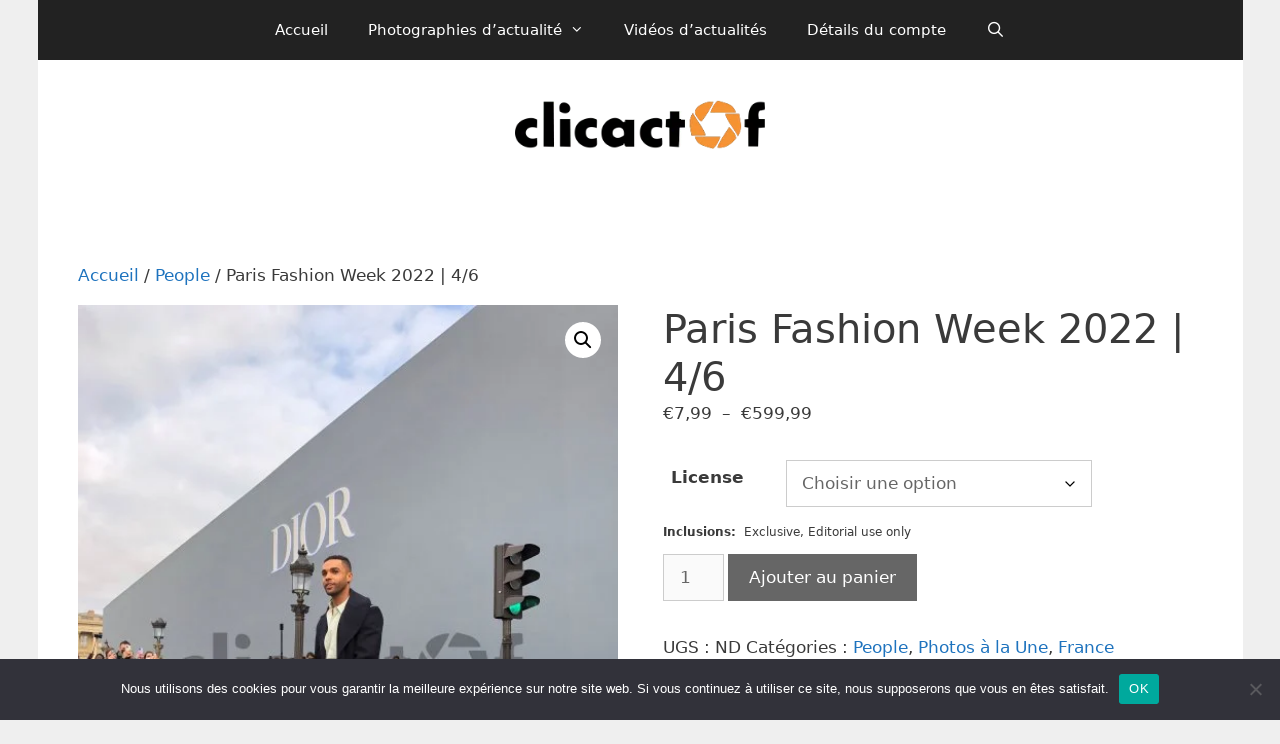

--- FILE ---
content_type: text/html; charset=UTF-8
request_url: https://clicactof.fr/produit/paris-fashion-week-2022-4-6/
body_size: 33317
content:
<!DOCTYPE html>
<html lang="fr-FR" xmlns:fb="https://www.facebook.com/2008/fbml" xmlns:addthis="https://www.addthis.com/help/api-spec"  prefix="og: https://ogp.me/ns# fb: https://ogp.me/ns/fb# product: https://ogp.me/ns/product#">
<head>
	<meta charset="UTF-8">
	

<meta name="wpsso-begin" content="wpsso structured data begin"/>
<!-- generator:1 --><meta name="generator" content="WPSSO Core 21.8.0/S"/>
<link rel="shortlink" href="https://clicactof.fr/?p=30338"/>
<meta property="fb:app_id" content="240915875927416"/>
<meta property="og:type" content="product"/>
<meta property="og:url" content="https://clicactof.fr/produit/paris-fashion-week-2022-4-6/"/>
<meta property="og:locale" content="fr_FR"/>
<meta property="og:site_name" content="Clicactof"/>
<meta property="og:title" content="Paris Fashion Week 2022 | 4/6"/>
<meta property="og:description" content="Ev&egrave;nement : Paris Fashion Week 2022. - Description : Baptiste Giabiconi, Naomi Campbell, Miss Fame, Olivier Rousteing, Lucien Laviscount, et dautres stars &agrave; la Paris Fashion week 2022. - Date de cr&eacute;ation : 21/01/2022 - Ville : Place de la concorde, Paris - Pays : France - Mention de Copyright :..."/>
<meta property="og:updated_time" content="2022-01-23T14:57:16+00:00"/>
<meta property="product:retailer_item_id" content="30338"/>
<meta property="product:retailer_category" content="People"/>
<!-- product:variants:1 --><meta property="product:retailer_item_id" content="30339"/>
<!-- product:variants:1 --><meta property="product:item_group_id" content="30338"/>
<!-- product:variants:1 --><meta property="product:availability" content="in stock"/>
<!-- product:variants:1 --><meta property="product:condition" content="new"/>
<!-- product:variants:1 --><meta property="product:original_price:amount" content="74.99"/>
<!-- product:variants:1 --><meta property="product:original_price:currency" content="EUR"/>
<!-- product:variants:1 --><meta property="product:pretax_price:amount" content="74.99"/>
<!-- product:variants:1 --><meta property="product:pretax_price:currency" content="EUR"/>
<!-- product:variants:1 --><meta property="product:price:amount" content="74.99"/>
<!-- product:variants:1 --><meta property="product:price:currency" content="EUR"/>
<!-- product:variants:2 --><meta property="product:retailer_item_id" content="30340"/>
<!-- product:variants:2 --><meta property="product:item_group_id" content="30338"/>
<!-- product:variants:2 --><meta property="product:availability" content="in stock"/>
<!-- product:variants:2 --><meta property="product:condition" content="new"/>
<!-- product:variants:2 --><meta property="product:original_price:amount" content="29.99"/>
<!-- product:variants:2 --><meta property="product:original_price:currency" content="EUR"/>
<!-- product:variants:2 --><meta property="product:pretax_price:amount" content="29.99"/>
<!-- product:variants:2 --><meta property="product:pretax_price:currency" content="EUR"/>
<!-- product:variants:2 --><meta property="product:price:amount" content="29.99"/>
<!-- product:variants:2 --><meta property="product:price:currency" content="EUR"/>
<!-- product:variants:3 --><meta property="product:retailer_item_id" content="30341"/>
<!-- product:variants:3 --><meta property="product:item_group_id" content="30338"/>
<!-- product:variants:3 --><meta property="product:availability" content="in stock"/>
<!-- product:variants:3 --><meta property="product:condition" content="new"/>
<!-- product:variants:3 --><meta property="product:original_price:amount" content="7.99"/>
<!-- product:variants:3 --><meta property="product:original_price:currency" content="EUR"/>
<!-- product:variants:3 --><meta property="product:pretax_price:amount" content="7.99"/>
<!-- product:variants:3 --><meta property="product:pretax_price:currency" content="EUR"/>
<!-- product:variants:3 --><meta property="product:price:amount" content="7.99"/>
<!-- product:variants:3 --><meta property="product:price:currency" content="EUR"/>
<!-- product:variants:4 --><meta property="product:retailer_item_id" content="30342"/>
<!-- product:variants:4 --><meta property="product:item_group_id" content="30338"/>
<!-- product:variants:4 --><meta property="product:availability" content="in stock"/>
<!-- product:variants:4 --><meta property="product:condition" content="new"/>
<!-- product:variants:4 --><meta property="product:original_price:amount" content="149.99"/>
<!-- product:variants:4 --><meta property="product:original_price:currency" content="EUR"/>
<!-- product:variants:4 --><meta property="product:pretax_price:amount" content="149.99"/>
<!-- product:variants:4 --><meta property="product:pretax_price:currency" content="EUR"/>
<!-- product:variants:4 --><meta property="product:price:amount" content="149.99"/>
<!-- product:variants:4 --><meta property="product:price:currency" content="EUR"/>
<!-- product:variants:5 --><meta property="product:retailer_item_id" content="30343"/>
<!-- product:variants:5 --><meta property="product:item_group_id" content="30338"/>
<!-- product:variants:5 --><meta property="product:availability" content="in stock"/>
<!-- product:variants:5 --><meta property="product:condition" content="new"/>
<!-- product:variants:5 --><meta property="product:original_price:amount" content="59.99"/>
<!-- product:variants:5 --><meta property="product:original_price:currency" content="EUR"/>
<!-- product:variants:5 --><meta property="product:pretax_price:amount" content="59.99"/>
<!-- product:variants:5 --><meta property="product:pretax_price:currency" content="EUR"/>
<!-- product:variants:5 --><meta property="product:price:amount" content="59.99"/>
<!-- product:variants:5 --><meta property="product:price:currency" content="EUR"/>
<!-- product:variants:6 --><meta property="product:retailer_item_id" content="30344"/>
<!-- product:variants:6 --><meta property="product:item_group_id" content="30338"/>
<!-- product:variants:6 --><meta property="product:availability" content="in stock"/>
<!-- product:variants:6 --><meta property="product:condition" content="new"/>
<!-- product:variants:6 --><meta property="product:original_price:amount" content="14.99"/>
<!-- product:variants:6 --><meta property="product:original_price:currency" content="EUR"/>
<!-- product:variants:6 --><meta property="product:pretax_price:amount" content="14.99"/>
<!-- product:variants:6 --><meta property="product:pretax_price:currency" content="EUR"/>
<!-- product:variants:6 --><meta property="product:price:amount" content="14.99"/>
<!-- product:variants:6 --><meta property="product:price:currency" content="EUR"/>
<!-- product:variants:7 --><meta property="product:retailer_item_id" content="30345"/>
<!-- product:variants:7 --><meta property="product:item_group_id" content="30338"/>
<!-- product:variants:7 --><meta property="product:availability" content="in stock"/>
<!-- product:variants:7 --><meta property="product:condition" content="new"/>
<!-- product:variants:7 --><meta property="product:original_price:amount" content="199.99"/>
<!-- product:variants:7 --><meta property="product:original_price:currency" content="EUR"/>
<!-- product:variants:7 --><meta property="product:pretax_price:amount" content="199.99"/>
<!-- product:variants:7 --><meta property="product:pretax_price:currency" content="EUR"/>
<!-- product:variants:7 --><meta property="product:price:amount" content="199.99"/>
<!-- product:variants:7 --><meta property="product:price:currency" content="EUR"/>
<!-- product:variants:8 --><meta property="product:retailer_item_id" content="30346"/>
<!-- product:variants:8 --><meta property="product:item_group_id" content="30338"/>
<!-- product:variants:8 --><meta property="product:availability" content="in stock"/>
<!-- product:variants:8 --><meta property="product:condition" content="new"/>
<!-- product:variants:8 --><meta property="product:original_price:amount" content="59.99"/>
<!-- product:variants:8 --><meta property="product:original_price:currency" content="EUR"/>
<!-- product:variants:8 --><meta property="product:pretax_price:amount" content="59.99"/>
<!-- product:variants:8 --><meta property="product:pretax_price:currency" content="EUR"/>
<!-- product:variants:8 --><meta property="product:price:amount" content="59.99"/>
<!-- product:variants:8 --><meta property="product:price:currency" content="EUR"/>
<!-- product:variants:9 --><meta property="product:retailer_item_id" content="30347"/>
<!-- product:variants:9 --><meta property="product:item_group_id" content="30338"/>
<!-- product:variants:9 --><meta property="product:availability" content="in stock"/>
<!-- product:variants:9 --><meta property="product:condition" content="new"/>
<!-- product:variants:9 --><meta property="product:original_price:amount" content="19.99"/>
<!-- product:variants:9 --><meta property="product:original_price:currency" content="EUR"/>
<!-- product:variants:9 --><meta property="product:pretax_price:amount" content="19.99"/>
<!-- product:variants:9 --><meta property="product:pretax_price:currency" content="EUR"/>
<!-- product:variants:9 --><meta property="product:price:amount" content="19.99"/>
<!-- product:variants:9 --><meta property="product:price:currency" content="EUR"/>
<!-- product:variants:10 --><meta property="product:retailer_item_id" content="30348"/>
<!-- product:variants:10 --><meta property="product:item_group_id" content="30338"/>
<!-- product:variants:10 --><meta property="product:availability" content="in stock"/>
<!-- product:variants:10 --><meta property="product:condition" content="new"/>
<!-- product:variants:10 --><meta property="product:original_price:amount" content="599.99"/>
<!-- product:variants:10 --><meta property="product:original_price:currency" content="EUR"/>
<!-- product:variants:10 --><meta property="product:pretax_price:amount" content="599.99"/>
<!-- product:variants:10 --><meta property="product:pretax_price:currency" content="EUR"/>
<!-- product:variants:10 --><meta property="product:price:amount" content="599.99"/>
<!-- product:variants:10 --><meta property="product:price:currency" content="EUR"/>
<!-- product:variants:11 --><meta property="product:retailer_item_id" content="30349"/>
<!-- product:variants:11 --><meta property="product:item_group_id" content="30338"/>
<!-- product:variants:11 --><meta property="product:availability" content="in stock"/>
<!-- product:variants:11 --><meta property="product:condition" content="new"/>
<!-- product:variants:11 --><meta property="product:original_price:amount" content="249.99"/>
<!-- product:variants:11 --><meta property="product:original_price:currency" content="EUR"/>
<!-- product:variants:11 --><meta property="product:pretax_price:amount" content="249.99"/>
<!-- product:variants:11 --><meta property="product:pretax_price:currency" content="EUR"/>
<!-- product:variants:11 --><meta property="product:price:amount" content="249.99"/>
<!-- product:variants:11 --><meta property="product:price:currency" content="EUR"/>
<!-- product:variants:12 --><meta property="product:retailer_item_id" content="30350"/>
<!-- product:variants:12 --><meta property="product:item_group_id" content="30338"/>
<!-- product:variants:12 --><meta property="product:availability" content="in stock"/>
<!-- product:variants:12 --><meta property="product:condition" content="new"/>
<!-- product:variants:12 --><meta property="product:original_price:amount" content="99.99"/>
<!-- product:variants:12 --><meta property="product:original_price:currency" content="EUR"/>
<!-- product:variants:12 --><meta property="product:pretax_price:amount" content="99.99"/>
<!-- product:variants:12 --><meta property="product:pretax_price:currency" content="EUR"/>
<!-- product:variants:12 --><meta property="product:price:amount" content="99.99"/>
<!-- product:variants:12 --><meta property="product:price:currency" content="EUR"/>
<!-- product:variants:13 --><meta property="product:retailer_item_id" content="30351"/>
<!-- product:variants:13 --><meta property="product:item_group_id" content="30338"/>
<!-- product:variants:13 --><meta property="product:availability" content="in stock"/>
<!-- product:variants:13 --><meta property="product:condition" content="new"/>
<!-- product:variants:13 --><meta property="product:original_price:amount" content="29.99"/>
<!-- product:variants:13 --><meta property="product:original_price:currency" content="EUR"/>
<!-- product:variants:13 --><meta property="product:pretax_price:amount" content="29.99"/>
<!-- product:variants:13 --><meta property="product:pretax_price:currency" content="EUR"/>
<!-- product:variants:13 --><meta property="product:price:amount" content="29.99"/>
<!-- product:variants:13 --><meta property="product:price:currency" content="EUR"/>
<!-- product:variants:14 --><meta property="product:retailer_item_id" content="30352"/>
<!-- product:variants:14 --><meta property="product:item_group_id" content="30338"/>
<!-- product:variants:14 --><meta property="product:availability" content="in stock"/>
<!-- product:variants:14 --><meta property="product:condition" content="new"/>
<!-- product:variants:14 --><meta property="product:original_price:amount" content="39.99"/>
<!-- product:variants:14 --><meta property="product:original_price:currency" content="EUR"/>
<!-- product:variants:14 --><meta property="product:pretax_price:amount" content="39.99"/>
<!-- product:variants:14 --><meta property="product:pretax_price:currency" content="EUR"/>
<!-- product:variants:14 --><meta property="product:price:amount" content="39.99"/>
<!-- product:variants:14 --><meta property="product:price:currency" content="EUR"/>
<meta name="twitter:domain" content="clicactof.fr"/>
<meta name="twitter:site" content="@clicactof"/>
<meta name="twitter:title" content="Paris Fashion Week 2022 | 4/6"/>
<meta name="twitter:description" content="Ev&egrave;nement : Paris Fashion Week 2022. - Description : Baptiste Giabiconi, Naomi Campbell, Miss Fame, Olivier Rousteing, Lucien Laviscount, et dautres stars &agrave; la Paris Fashion week 2022. - Date de..."/>
<meta name="twitter:card" content="summary"/>
<meta name="twitter:label1" content="Prix"/>
<meta name="twitter:data1" content="7.99 EUR"/>
<meta name="twitter:label2" content="Disponibilit&eacute;"/>
<meta name="twitter:data2" content="In Stock"/>
<script type="application/ld+json" id="wpsso-schema-graph">{
    "@context": "https://schema.org",
    "@graph": [
        {
            "@id": "/produit/paris-fashion-week-2022-4-6/#sso/product-group/30338",
            "@context": "https://schema.org",
            "@type": "ProductGroup",
            "mainEntityOfPage": "https://clicactof.fr/produit/paris-fashion-week-2022-4-6/",
            "url": "https://clicactof.fr/produit/paris-fashion-week-2022-4-6/",
            "sameAs": [
                "https://clicactof.fr/?p=30338"
            ],
            "name": "Paris Fashion Week 2022 | 4/6",
            "description": "Ev&egrave;nement : Paris Fashion Week 2022. - Description : Baptiste Giabiconi, Naomi Campbell, Miss Fame, Olivier Rousteing, Lucien Laviscount, et dautres stars &agrave; la Paris Fashion week 2022. - Date de cr&eacute;ation : 21/01/2022 - Ville : Place de la concorde, Paris - Pays : France - Mention de Copyright :...",
            "itemCondition": "https://schema.org/NewCondition",
            "productGroupID": 30338,
            "hasVariant": [
                {
                    "@id": "/produit/paris-fashion-week-2022-4-6/?attribute_pa_license=pqrppoucouv#sso/product/30339"
                },
                {
                    "@id": "/produit/paris-fashion-week-2022-4-6/?attribute_pa_license=pqrint#sso/product/30340"
                },
                {
                    "@id": "/produit/paris-fashion-week-2022-4-6/?attribute_pa_license=pqrrepriseweb#sso/product/30341"
                },
                {
                    "@id": "/produit/paris-fashion-week-2022-4-6/?attribute_pa_license=pqnppoucouv#sso/product/30342"
                },
                {
                    "@id": "/produit/paris-fashion-week-2022-4-6/?attribute_pa_license=pqnint#sso/product/30343"
                },
                {
                    "@id": "/produit/paris-fashion-week-2022-4-6/?attribute_pa_license=pqnrepriseweb#sso/product/30344"
                },
                {
                    "@id": "/produit/paris-fashion-week-2022-4-6/?attribute_pa_license=phetbppoucouv#sso/product/30345"
                },
                {
                    "@id": "/produit/paris-fashion-week-2022-4-6/?attribute_pa_license=phetbint#sso/product/30346"
                },
                {
                    "@id": "/produit/paris-fashion-week-2022-4-6/?attribute_pa_license=phetbrepriseweb#sso/product/30347"
                },
                {
                    "@id": "/produit/paris-fashion-week-2022-4-6/?attribute_pa_license=pmetpluscouv#sso/product/30348"
                },
                {
                    "@id": "/produit/paris-fashion-week-2022-4-6/?attribute_pa_license=pmetpluspp#sso/product/30349"
                },
                {
                    "@id": "/produit/paris-fashion-week-2022-4-6/?attribute_pa_license=pmetplusint#sso/product/30350"
                },
                {
                    "@id": "/produit/paris-fashion-week-2022-4-6/?attribute_pa_license=pmetplusrepriseweb#sso/product/30351"
                },
                {
                    "@id": "/produit/paris-fashion-week-2022-4-6/?attribute_pa_license=horscategorie#sso/product/30352"
                }
            ],
            "variesBy": [
                "offers"
            ]
        },
        {
            "@id": "/produit/paris-fashion-week-2022-4-6/?attribute_pa_license=pqrppoucouv#sso/product/30339",
            "@context": "https://schema.org",
            "@type": "Product",
            "url": "https://clicactof.fr/produit/paris-fashion-week-2022-4-6/?attribute_pa_license=pqrppoucouv",
            "name": "Paris Fashion Week 2022 | 4/6 \u2013 pqrppoucouv",
            "description": "Ev&egrave;nement : Paris Fashion Week 2022. - Description : Baptiste Giabiconi, Naomi Campbell, Miss Fame, Olivier Rousteing, Lucien Laviscount, et dautres stars &agrave; la Paris Fashion week 2022. - Date de cr&eacute;ation : 21/01/2022 - Ville : Place de la concorde, Paris - Pays : France - Mention de Copyright :...",
            "inProductGroupWithID": 30338,
            "itemCondition": "https://schema.org/NewCondition",
            "offers": {
                "@context": "https://schema.org",
                "@type": "Offer",
                "url": "https://clicactof.fr/produit/paris-fashion-week-2022-4-6/?attribute_pa_license=pqrppoucouv",
                "name": "Paris Fashion Week 2022 | 4/6 \u2013 pqrppoucouv",
                "description": "Ev&egrave;nement : Paris Fashion Week 2022. - Description : Baptiste Giabiconi, Naomi Campbell, Miss Fame, Olivier Rousteing, Lucien Laviscount, et dautres stars &agrave; la Paris Fashion week 2022. - Date de cr&eacute;ation : 21/01/2022 - Ville : Place de la concorde, Paris - Pays : France - Mention de Copyright :...",
                "availability": "https://schema.org/InStock",
                "itemCondition": "https://schema.org/NewCondition",
                "price": "74.99",
                "priceCurrency": "EUR",
                "priceValidUntil": "2027-01-20T22:23:14+00:00",
                "priceSpecification": [
                    {
                        "@context": "https://schema.org",
                        "@type": "UnitPriceSpecification",
                        "priceType": "https://schema.org/ListPrice",
                        "price": "74.99",
                        "priceCurrency": "EUR",
                        "valueAddedTaxIncluded": false,
                        "validThrough": "2026-02-19T22:23:14+00:00"
                    }
                ],
                "seller": {
                    "@id": "/#sso/organization/site/org-logo-url"
                }
            }
        },
        {
            "@id": "/#sso/organization/site/org-logo-url",
            "@context": "https://schema.org",
            "@type": "Organization",
            "url": "https://clicactof.fr/",
            "name": "Clicactof",
            "description": "L&#039;actualit\u00e9 en images !",
            "sameAs": [
                "https://twitter.com/clicactof",
                "https://www.facebook.com/clicactof/"
            ]
        },
        {
            "@id": "/produit/paris-fashion-week-2022-4-6/?attribute_pa_license=pqrint#sso/product/30340",
            "@context": "https://schema.org",
            "@type": "Product",
            "url": "https://clicactof.fr/produit/paris-fashion-week-2022-4-6/?attribute_pa_license=pqrint",
            "name": "Paris Fashion Week 2022 | 4/6 \u2013 pqrint",
            "description": "Ev&egrave;nement : Paris Fashion Week 2022. - Description : Baptiste Giabiconi, Naomi Campbell, Miss Fame, Olivier Rousteing, Lucien Laviscount, et dautres stars &agrave; la Paris Fashion week 2022. - Date de cr&eacute;ation : 21/01/2022 - Ville : Place de la concorde, Paris - Pays : France - Mention de Copyright :...",
            "inProductGroupWithID": 30338,
            "itemCondition": "https://schema.org/NewCondition",
            "offers": {
                "@context": "https://schema.org",
                "@type": "Offer",
                "url": "https://clicactof.fr/produit/paris-fashion-week-2022-4-6/?attribute_pa_license=pqrint",
                "name": "Paris Fashion Week 2022 | 4/6 \u2013 pqrint",
                "description": "Ev&egrave;nement : Paris Fashion Week 2022. - Description : Baptiste Giabiconi, Naomi Campbell, Miss Fame, Olivier Rousteing, Lucien Laviscount, et dautres stars &agrave; la Paris Fashion week 2022. - Date de cr&eacute;ation : 21/01/2022 - Ville : Place de la concorde, Paris - Pays : France - Mention de Copyright :...",
                "availability": "https://schema.org/InStock",
                "itemCondition": "https://schema.org/NewCondition",
                "price": "29.99",
                "priceCurrency": "EUR",
                "priceValidUntil": "2027-01-20T22:23:14+00:00",
                "priceSpecification": [
                    {
                        "@context": "https://schema.org",
                        "@type": "UnitPriceSpecification",
                        "priceType": "https://schema.org/ListPrice",
                        "price": "29.99",
                        "priceCurrency": "EUR",
                        "valueAddedTaxIncluded": false,
                        "validThrough": "2026-02-19T22:23:14+00:00"
                    }
                ],
                "seller": {
                    "@id": "/#sso/organization/site/org-logo-url"
                }
            }
        },
        {
            "@id": "/produit/paris-fashion-week-2022-4-6/?attribute_pa_license=pqrrepriseweb#sso/product/30341",
            "@context": "https://schema.org",
            "@type": "Product",
            "url": "https://clicactof.fr/produit/paris-fashion-week-2022-4-6/?attribute_pa_license=pqrrepriseweb",
            "name": "Paris Fashion Week 2022 | 4/6 \u2013 pqrrepriseweb",
            "description": "Ev&egrave;nement : Paris Fashion Week 2022. - Description : Baptiste Giabiconi, Naomi Campbell, Miss Fame, Olivier Rousteing, Lucien Laviscount, et dautres stars &agrave; la Paris Fashion week 2022. - Date de cr&eacute;ation : 21/01/2022 - Ville : Place de la concorde, Paris - Pays : France - Mention de Copyright :...",
            "inProductGroupWithID": 30338,
            "itemCondition": "https://schema.org/NewCondition",
            "offers": {
                "@context": "https://schema.org",
                "@type": "Offer",
                "url": "https://clicactof.fr/produit/paris-fashion-week-2022-4-6/?attribute_pa_license=pqrrepriseweb",
                "name": "Paris Fashion Week 2022 | 4/6 \u2013 pqrrepriseweb",
                "description": "Ev&egrave;nement : Paris Fashion Week 2022. - Description : Baptiste Giabiconi, Naomi Campbell, Miss Fame, Olivier Rousteing, Lucien Laviscount, et dautres stars &agrave; la Paris Fashion week 2022. - Date de cr&eacute;ation : 21/01/2022 - Ville : Place de la concorde, Paris - Pays : France - Mention de Copyright :...",
                "availability": "https://schema.org/InStock",
                "itemCondition": "https://schema.org/NewCondition",
                "price": "7.99",
                "priceCurrency": "EUR",
                "priceValidUntil": "2027-01-20T22:23:14+00:00",
                "priceSpecification": [
                    {
                        "@context": "https://schema.org",
                        "@type": "UnitPriceSpecification",
                        "priceType": "https://schema.org/ListPrice",
                        "price": "7.99",
                        "priceCurrency": "EUR",
                        "valueAddedTaxIncluded": false,
                        "validThrough": "2026-02-19T22:23:14+00:00"
                    }
                ],
                "seller": {
                    "@id": "/#sso/organization/site/org-logo-url"
                }
            }
        },
        {
            "@id": "/produit/paris-fashion-week-2022-4-6/?attribute_pa_license=pqnppoucouv#sso/product/30342",
            "@context": "https://schema.org",
            "@type": "Product",
            "url": "https://clicactof.fr/produit/paris-fashion-week-2022-4-6/?attribute_pa_license=pqnppoucouv",
            "name": "Paris Fashion Week 2022 | 4/6 \u2013 pqnppoucouv",
            "description": "Ev&egrave;nement : Paris Fashion Week 2022. - Description : Baptiste Giabiconi, Naomi Campbell, Miss Fame, Olivier Rousteing, Lucien Laviscount, et dautres stars &agrave; la Paris Fashion week 2022. - Date de cr&eacute;ation : 21/01/2022 - Ville : Place de la concorde, Paris - Pays : France - Mention de Copyright :...",
            "inProductGroupWithID": 30338,
            "itemCondition": "https://schema.org/NewCondition",
            "offers": {
                "@context": "https://schema.org",
                "@type": "Offer",
                "url": "https://clicactof.fr/produit/paris-fashion-week-2022-4-6/?attribute_pa_license=pqnppoucouv",
                "name": "Paris Fashion Week 2022 | 4/6 \u2013 pqnppoucouv",
                "description": "Ev&egrave;nement : Paris Fashion Week 2022. - Description : Baptiste Giabiconi, Naomi Campbell, Miss Fame, Olivier Rousteing, Lucien Laviscount, et dautres stars &agrave; la Paris Fashion week 2022. - Date de cr&eacute;ation : 21/01/2022 - Ville : Place de la concorde, Paris - Pays : France - Mention de Copyright :...",
                "availability": "https://schema.org/InStock",
                "itemCondition": "https://schema.org/NewCondition",
                "price": "149.99",
                "priceCurrency": "EUR",
                "priceValidUntil": "2027-01-20T22:23:14+00:00",
                "priceSpecification": [
                    {
                        "@context": "https://schema.org",
                        "@type": "UnitPriceSpecification",
                        "priceType": "https://schema.org/ListPrice",
                        "price": "149.99",
                        "priceCurrency": "EUR",
                        "valueAddedTaxIncluded": false,
                        "validThrough": "2026-02-19T22:23:14+00:00"
                    }
                ],
                "seller": {
                    "@id": "/#sso/organization/site/org-logo-url"
                }
            }
        },
        {
            "@id": "/produit/paris-fashion-week-2022-4-6/?attribute_pa_license=pqnint#sso/product/30343",
            "@context": "https://schema.org",
            "@type": "Product",
            "url": "https://clicactof.fr/produit/paris-fashion-week-2022-4-6/?attribute_pa_license=pqnint",
            "name": "Paris Fashion Week 2022 | 4/6 \u2013 pqnint",
            "description": "Ev&egrave;nement : Paris Fashion Week 2022. - Description : Baptiste Giabiconi, Naomi Campbell, Miss Fame, Olivier Rousteing, Lucien Laviscount, et dautres stars &agrave; la Paris Fashion week 2022. - Date de cr&eacute;ation : 21/01/2022 - Ville : Place de la concorde, Paris - Pays : France - Mention de Copyright :...",
            "inProductGroupWithID": 30338,
            "itemCondition": "https://schema.org/NewCondition",
            "offers": {
                "@context": "https://schema.org",
                "@type": "Offer",
                "url": "https://clicactof.fr/produit/paris-fashion-week-2022-4-6/?attribute_pa_license=pqnint",
                "name": "Paris Fashion Week 2022 | 4/6 \u2013 pqnint",
                "description": "Ev&egrave;nement : Paris Fashion Week 2022. - Description : Baptiste Giabiconi, Naomi Campbell, Miss Fame, Olivier Rousteing, Lucien Laviscount, et dautres stars &agrave; la Paris Fashion week 2022. - Date de cr&eacute;ation : 21/01/2022 - Ville : Place de la concorde, Paris - Pays : France - Mention de Copyright :...",
                "availability": "https://schema.org/InStock",
                "itemCondition": "https://schema.org/NewCondition",
                "price": "59.99",
                "priceCurrency": "EUR",
                "priceValidUntil": "2027-01-20T22:23:14+00:00",
                "priceSpecification": [
                    {
                        "@context": "https://schema.org",
                        "@type": "UnitPriceSpecification",
                        "priceType": "https://schema.org/ListPrice",
                        "price": "59.99",
                        "priceCurrency": "EUR",
                        "valueAddedTaxIncluded": false,
                        "validThrough": "2026-02-19T22:23:14+00:00"
                    }
                ],
                "seller": {
                    "@id": "/#sso/organization/site/org-logo-url"
                }
            }
        },
        {
            "@id": "/produit/paris-fashion-week-2022-4-6/?attribute_pa_license=pqnrepriseweb#sso/product/30344",
            "@context": "https://schema.org",
            "@type": "Product",
            "url": "https://clicactof.fr/produit/paris-fashion-week-2022-4-6/?attribute_pa_license=pqnrepriseweb",
            "name": "Paris Fashion Week 2022 | 4/6 \u2013 pqnrepriseweb",
            "description": "Ev&egrave;nement : Paris Fashion Week 2022. - Description : Baptiste Giabiconi, Naomi Campbell, Miss Fame, Olivier Rousteing, Lucien Laviscount, et dautres stars &agrave; la Paris Fashion week 2022. - Date de cr&eacute;ation : 21/01/2022 - Ville : Place de la concorde, Paris - Pays : France - Mention de Copyright :...",
            "inProductGroupWithID": 30338,
            "itemCondition": "https://schema.org/NewCondition",
            "offers": {
                "@context": "https://schema.org",
                "@type": "Offer",
                "url": "https://clicactof.fr/produit/paris-fashion-week-2022-4-6/?attribute_pa_license=pqnrepriseweb",
                "name": "Paris Fashion Week 2022 | 4/6 \u2013 pqnrepriseweb",
                "description": "Ev&egrave;nement : Paris Fashion Week 2022. - Description : Baptiste Giabiconi, Naomi Campbell, Miss Fame, Olivier Rousteing, Lucien Laviscount, et dautres stars &agrave; la Paris Fashion week 2022. - Date de cr&eacute;ation : 21/01/2022 - Ville : Place de la concorde, Paris - Pays : France - Mention de Copyright :...",
                "availability": "https://schema.org/InStock",
                "itemCondition": "https://schema.org/NewCondition",
                "price": "14.99",
                "priceCurrency": "EUR",
                "priceValidUntil": "2027-01-20T22:23:14+00:00",
                "priceSpecification": [
                    {
                        "@context": "https://schema.org",
                        "@type": "UnitPriceSpecification",
                        "priceType": "https://schema.org/ListPrice",
                        "price": "14.99",
                        "priceCurrency": "EUR",
                        "valueAddedTaxIncluded": false,
                        "validThrough": "2026-02-19T22:23:14+00:00"
                    }
                ],
                "seller": {
                    "@id": "/#sso/organization/site/org-logo-url"
                }
            }
        },
        {
            "@id": "/produit/paris-fashion-week-2022-4-6/?attribute_pa_license=phetbppoucouv#sso/product/30345",
            "@context": "https://schema.org",
            "@type": "Product",
            "url": "https://clicactof.fr/produit/paris-fashion-week-2022-4-6/?attribute_pa_license=phetbppoucouv",
            "name": "Paris Fashion Week 2022 | 4/6 \u2013 phetbppoucouv",
            "description": "Ev&egrave;nement : Paris Fashion Week 2022. - Description : Baptiste Giabiconi, Naomi Campbell, Miss Fame, Olivier Rousteing, Lucien Laviscount, et dautres stars &agrave; la Paris Fashion week 2022. - Date de cr&eacute;ation : 21/01/2022 - Ville : Place de la concorde, Paris - Pays : France - Mention de Copyright :...",
            "inProductGroupWithID": 30338,
            "itemCondition": "https://schema.org/NewCondition",
            "offers": {
                "@context": "https://schema.org",
                "@type": "Offer",
                "url": "https://clicactof.fr/produit/paris-fashion-week-2022-4-6/?attribute_pa_license=phetbppoucouv",
                "name": "Paris Fashion Week 2022 | 4/6 \u2013 phetbppoucouv",
                "description": "Ev&egrave;nement : Paris Fashion Week 2022. - Description : Baptiste Giabiconi, Naomi Campbell, Miss Fame, Olivier Rousteing, Lucien Laviscount, et dautres stars &agrave; la Paris Fashion week 2022. - Date de cr&eacute;ation : 21/01/2022 - Ville : Place de la concorde, Paris - Pays : France - Mention de Copyright :...",
                "availability": "https://schema.org/InStock",
                "itemCondition": "https://schema.org/NewCondition",
                "price": "199.99",
                "priceCurrency": "EUR",
                "priceValidUntil": "2027-01-20T22:23:14+00:00",
                "priceSpecification": [
                    {
                        "@context": "https://schema.org",
                        "@type": "UnitPriceSpecification",
                        "priceType": "https://schema.org/ListPrice",
                        "price": "199.99",
                        "priceCurrency": "EUR",
                        "valueAddedTaxIncluded": false,
                        "validThrough": "2026-02-19T22:23:14+00:00"
                    }
                ],
                "seller": {
                    "@id": "/#sso/organization/site/org-logo-url"
                }
            }
        },
        {
            "@id": "/produit/paris-fashion-week-2022-4-6/?attribute_pa_license=phetbint#sso/product/30346",
            "@context": "https://schema.org",
            "@type": "Product",
            "url": "https://clicactof.fr/produit/paris-fashion-week-2022-4-6/?attribute_pa_license=phetbint",
            "name": "Paris Fashion Week 2022 | 4/6 \u2013 phetbint",
            "description": "Ev&egrave;nement : Paris Fashion Week 2022. - Description : Baptiste Giabiconi, Naomi Campbell, Miss Fame, Olivier Rousteing, Lucien Laviscount, et dautres stars &agrave; la Paris Fashion week 2022. - Date de cr&eacute;ation : 21/01/2022 - Ville : Place de la concorde, Paris - Pays : France - Mention de Copyright :...",
            "inProductGroupWithID": 30338,
            "itemCondition": "https://schema.org/NewCondition",
            "offers": {
                "@context": "https://schema.org",
                "@type": "Offer",
                "url": "https://clicactof.fr/produit/paris-fashion-week-2022-4-6/?attribute_pa_license=phetbint",
                "name": "Paris Fashion Week 2022 | 4/6 \u2013 phetbint",
                "description": "Ev&egrave;nement : Paris Fashion Week 2022. - Description : Baptiste Giabiconi, Naomi Campbell, Miss Fame, Olivier Rousteing, Lucien Laviscount, et dautres stars &agrave; la Paris Fashion week 2022. - Date de cr&eacute;ation : 21/01/2022 - Ville : Place de la concorde, Paris - Pays : France - Mention de Copyright :...",
                "availability": "https://schema.org/InStock",
                "itemCondition": "https://schema.org/NewCondition",
                "price": "59.99",
                "priceCurrency": "EUR",
                "priceValidUntil": "2027-01-20T22:23:14+00:00",
                "priceSpecification": [
                    {
                        "@context": "https://schema.org",
                        "@type": "UnitPriceSpecification",
                        "priceType": "https://schema.org/ListPrice",
                        "price": "59.99",
                        "priceCurrency": "EUR",
                        "valueAddedTaxIncluded": false,
                        "validThrough": "2026-02-19T22:23:14+00:00"
                    }
                ],
                "seller": {
                    "@id": "/#sso/organization/site/org-logo-url"
                }
            }
        },
        {
            "@id": "/produit/paris-fashion-week-2022-4-6/?attribute_pa_license=phetbrepriseweb#sso/product/30347",
            "@context": "https://schema.org",
            "@type": "Product",
            "url": "https://clicactof.fr/produit/paris-fashion-week-2022-4-6/?attribute_pa_license=phetbrepriseweb",
            "name": "Paris Fashion Week 2022 | 4/6 \u2013 phetbrepriseweb",
            "description": "Ev&egrave;nement : Paris Fashion Week 2022. - Description : Baptiste Giabiconi, Naomi Campbell, Miss Fame, Olivier Rousteing, Lucien Laviscount, et dautres stars &agrave; la Paris Fashion week 2022. - Date de cr&eacute;ation : 21/01/2022 - Ville : Place de la concorde, Paris - Pays : France - Mention de Copyright :...",
            "inProductGroupWithID": 30338,
            "itemCondition": "https://schema.org/NewCondition",
            "offers": {
                "@context": "https://schema.org",
                "@type": "Offer",
                "url": "https://clicactof.fr/produit/paris-fashion-week-2022-4-6/?attribute_pa_license=phetbrepriseweb",
                "name": "Paris Fashion Week 2022 | 4/6 \u2013 phetbrepriseweb",
                "description": "Ev&egrave;nement : Paris Fashion Week 2022. - Description : Baptiste Giabiconi, Naomi Campbell, Miss Fame, Olivier Rousteing, Lucien Laviscount, et dautres stars &agrave; la Paris Fashion week 2022. - Date de cr&eacute;ation : 21/01/2022 - Ville : Place de la concorde, Paris - Pays : France - Mention de Copyright :...",
                "availability": "https://schema.org/InStock",
                "itemCondition": "https://schema.org/NewCondition",
                "price": "19.99",
                "priceCurrency": "EUR",
                "priceValidUntil": "2027-01-20T22:23:14+00:00",
                "priceSpecification": [
                    {
                        "@context": "https://schema.org",
                        "@type": "UnitPriceSpecification",
                        "priceType": "https://schema.org/ListPrice",
                        "price": "19.99",
                        "priceCurrency": "EUR",
                        "valueAddedTaxIncluded": false,
                        "validThrough": "2026-02-19T22:23:14+00:00"
                    }
                ],
                "seller": {
                    "@id": "/#sso/organization/site/org-logo-url"
                }
            }
        },
        {
            "@id": "/produit/paris-fashion-week-2022-4-6/?attribute_pa_license=pmetpluscouv#sso/product/30348",
            "@context": "https://schema.org",
            "@type": "Product",
            "url": "https://clicactof.fr/produit/paris-fashion-week-2022-4-6/?attribute_pa_license=pmetpluscouv",
            "name": "Paris Fashion Week 2022 | 4/6 \u2013 pmetpluscouv",
            "description": "Ev&egrave;nement : Paris Fashion Week 2022. - Description : Baptiste Giabiconi, Naomi Campbell, Miss Fame, Olivier Rousteing, Lucien Laviscount, et dautres stars &agrave; la Paris Fashion week 2022. - Date de cr&eacute;ation : 21/01/2022 - Ville : Place de la concorde, Paris - Pays : France - Mention de Copyright :...",
            "inProductGroupWithID": 30338,
            "itemCondition": "https://schema.org/NewCondition",
            "offers": {
                "@context": "https://schema.org",
                "@type": "Offer",
                "url": "https://clicactof.fr/produit/paris-fashion-week-2022-4-6/?attribute_pa_license=pmetpluscouv",
                "name": "Paris Fashion Week 2022 | 4/6 \u2013 pmetpluscouv",
                "description": "Ev&egrave;nement : Paris Fashion Week 2022. - Description : Baptiste Giabiconi, Naomi Campbell, Miss Fame, Olivier Rousteing, Lucien Laviscount, et dautres stars &agrave; la Paris Fashion week 2022. - Date de cr&eacute;ation : 21/01/2022 - Ville : Place de la concorde, Paris - Pays : France - Mention de Copyright :...",
                "availability": "https://schema.org/InStock",
                "itemCondition": "https://schema.org/NewCondition",
                "price": "599.99",
                "priceCurrency": "EUR",
                "priceValidUntil": "2027-01-20T22:23:14+00:00",
                "priceSpecification": [
                    {
                        "@context": "https://schema.org",
                        "@type": "UnitPriceSpecification",
                        "priceType": "https://schema.org/ListPrice",
                        "price": "599.99",
                        "priceCurrency": "EUR",
                        "valueAddedTaxIncluded": false,
                        "validThrough": "2026-02-19T22:23:14+00:00"
                    }
                ],
                "seller": {
                    "@id": "/#sso/organization/site/org-logo-url"
                }
            }
        },
        {
            "@id": "/produit/paris-fashion-week-2022-4-6/?attribute_pa_license=pmetpluspp#sso/product/30349",
            "@context": "https://schema.org",
            "@type": "Product",
            "url": "https://clicactof.fr/produit/paris-fashion-week-2022-4-6/?attribute_pa_license=pmetpluspp",
            "name": "Paris Fashion Week 2022 | 4/6 \u2013 pmetpluspp",
            "description": "Ev&egrave;nement : Paris Fashion Week 2022. - Description : Baptiste Giabiconi, Naomi Campbell, Miss Fame, Olivier Rousteing, Lucien Laviscount, et dautres stars &agrave; la Paris Fashion week 2022. - Date de cr&eacute;ation : 21/01/2022 - Ville : Place de la concorde, Paris - Pays : France - Mention de Copyright :...",
            "inProductGroupWithID": 30338,
            "itemCondition": "https://schema.org/NewCondition",
            "offers": {
                "@context": "https://schema.org",
                "@type": "Offer",
                "url": "https://clicactof.fr/produit/paris-fashion-week-2022-4-6/?attribute_pa_license=pmetpluspp",
                "name": "Paris Fashion Week 2022 | 4/6 \u2013 pmetpluspp",
                "description": "Ev&egrave;nement : Paris Fashion Week 2022. - Description : Baptiste Giabiconi, Naomi Campbell, Miss Fame, Olivier Rousteing, Lucien Laviscount, et dautres stars &agrave; la Paris Fashion week 2022. - Date de cr&eacute;ation : 21/01/2022 - Ville : Place de la concorde, Paris - Pays : France - Mention de Copyright :...",
                "availability": "https://schema.org/InStock",
                "itemCondition": "https://schema.org/NewCondition",
                "price": "249.99",
                "priceCurrency": "EUR",
                "priceValidUntil": "2027-01-20T22:23:14+00:00",
                "priceSpecification": [
                    {
                        "@context": "https://schema.org",
                        "@type": "UnitPriceSpecification",
                        "priceType": "https://schema.org/ListPrice",
                        "price": "249.99",
                        "priceCurrency": "EUR",
                        "valueAddedTaxIncluded": false,
                        "validThrough": "2026-02-19T22:23:14+00:00"
                    }
                ],
                "seller": {
                    "@id": "/#sso/organization/site/org-logo-url"
                }
            }
        },
        {
            "@id": "/produit/paris-fashion-week-2022-4-6/?attribute_pa_license=pmetplusint#sso/product/30350",
            "@context": "https://schema.org",
            "@type": "Product",
            "url": "https://clicactof.fr/produit/paris-fashion-week-2022-4-6/?attribute_pa_license=pmetplusint",
            "name": "Paris Fashion Week 2022 | 4/6 \u2013 pmetplusint",
            "description": "Ev&egrave;nement : Paris Fashion Week 2022. - Description : Baptiste Giabiconi, Naomi Campbell, Miss Fame, Olivier Rousteing, Lucien Laviscount, et dautres stars &agrave; la Paris Fashion week 2022. - Date de cr&eacute;ation : 21/01/2022 - Ville : Place de la concorde, Paris - Pays : France - Mention de Copyright :...",
            "inProductGroupWithID": 30338,
            "itemCondition": "https://schema.org/NewCondition",
            "offers": {
                "@context": "https://schema.org",
                "@type": "Offer",
                "url": "https://clicactof.fr/produit/paris-fashion-week-2022-4-6/?attribute_pa_license=pmetplusint",
                "name": "Paris Fashion Week 2022 | 4/6 \u2013 pmetplusint",
                "description": "Ev&egrave;nement : Paris Fashion Week 2022. - Description : Baptiste Giabiconi, Naomi Campbell, Miss Fame, Olivier Rousteing, Lucien Laviscount, et dautres stars &agrave; la Paris Fashion week 2022. - Date de cr&eacute;ation : 21/01/2022 - Ville : Place de la concorde, Paris - Pays : France - Mention de Copyright :...",
                "availability": "https://schema.org/InStock",
                "itemCondition": "https://schema.org/NewCondition",
                "price": "99.99",
                "priceCurrency": "EUR",
                "priceValidUntil": "2027-01-20T22:23:14+00:00",
                "priceSpecification": [
                    {
                        "@context": "https://schema.org",
                        "@type": "UnitPriceSpecification",
                        "priceType": "https://schema.org/ListPrice",
                        "price": "99.99",
                        "priceCurrency": "EUR",
                        "valueAddedTaxIncluded": false,
                        "validThrough": "2026-02-19T22:23:14+00:00"
                    }
                ],
                "seller": {
                    "@id": "/#sso/organization/site/org-logo-url"
                }
            }
        },
        {
            "@id": "/produit/paris-fashion-week-2022-4-6/?attribute_pa_license=pmetplusrepriseweb#sso/product/30351",
            "@context": "https://schema.org",
            "@type": "Product",
            "url": "https://clicactof.fr/produit/paris-fashion-week-2022-4-6/?attribute_pa_license=pmetplusrepriseweb",
            "name": "Paris Fashion Week 2022 | 4/6 \u2013 pmetplusrepriseweb",
            "description": "Ev&egrave;nement : Paris Fashion Week 2022. - Description : Baptiste Giabiconi, Naomi Campbell, Miss Fame, Olivier Rousteing, Lucien Laviscount, et dautres stars &agrave; la Paris Fashion week 2022. - Date de cr&eacute;ation : 21/01/2022 - Ville : Place de la concorde, Paris - Pays : France - Mention de Copyright :...",
            "inProductGroupWithID": 30338,
            "itemCondition": "https://schema.org/NewCondition",
            "offers": {
                "@context": "https://schema.org",
                "@type": "Offer",
                "url": "https://clicactof.fr/produit/paris-fashion-week-2022-4-6/?attribute_pa_license=pmetplusrepriseweb",
                "name": "Paris Fashion Week 2022 | 4/6 \u2013 pmetplusrepriseweb",
                "description": "Ev&egrave;nement : Paris Fashion Week 2022. - Description : Baptiste Giabiconi, Naomi Campbell, Miss Fame, Olivier Rousteing, Lucien Laviscount, et dautres stars &agrave; la Paris Fashion week 2022. - Date de cr&eacute;ation : 21/01/2022 - Ville : Place de la concorde, Paris - Pays : France - Mention de Copyright :...",
                "availability": "https://schema.org/InStock",
                "itemCondition": "https://schema.org/NewCondition",
                "price": "29.99",
                "priceCurrency": "EUR",
                "priceValidUntil": "2027-01-20T22:23:14+00:00",
                "priceSpecification": [
                    {
                        "@context": "https://schema.org",
                        "@type": "UnitPriceSpecification",
                        "priceType": "https://schema.org/ListPrice",
                        "price": "29.99",
                        "priceCurrency": "EUR",
                        "valueAddedTaxIncluded": false,
                        "validThrough": "2026-02-19T22:23:14+00:00"
                    }
                ],
                "seller": {
                    "@id": "/#sso/organization/site/org-logo-url"
                }
            }
        },
        {
            "@id": "/produit/paris-fashion-week-2022-4-6/?attribute_pa_license=horscategorie#sso/product/30352",
            "@context": "https://schema.org",
            "@type": "Product",
            "url": "https://clicactof.fr/produit/paris-fashion-week-2022-4-6/?attribute_pa_license=horscategorie",
            "name": "Paris Fashion Week 2022 | 4/6 \u2013 horscategorie",
            "description": "Ev&egrave;nement : Paris Fashion Week 2022. - Description : Baptiste Giabiconi, Naomi Campbell, Miss Fame, Olivier Rousteing, Lucien Laviscount, et dautres stars &agrave; la Paris Fashion week 2022. - Date de cr&eacute;ation : 21/01/2022 - Ville : Place de la concorde, Paris - Pays : France - Mention de Copyright :...",
            "inProductGroupWithID": 30338,
            "itemCondition": "https://schema.org/NewCondition",
            "offers": {
                "@context": "https://schema.org",
                "@type": "Offer",
                "url": "https://clicactof.fr/produit/paris-fashion-week-2022-4-6/?attribute_pa_license=horscategorie",
                "name": "Paris Fashion Week 2022 | 4/6 \u2013 horscategorie",
                "description": "Ev&egrave;nement : Paris Fashion Week 2022. - Description : Baptiste Giabiconi, Naomi Campbell, Miss Fame, Olivier Rousteing, Lucien Laviscount, et dautres stars &agrave; la Paris Fashion week 2022. - Date de cr&eacute;ation : 21/01/2022 - Ville : Place de la concorde, Paris - Pays : France - Mention de Copyright :...",
                "availability": "https://schema.org/InStock",
                "itemCondition": "https://schema.org/NewCondition",
                "price": "39.99",
                "priceCurrency": "EUR",
                "priceValidUntil": "2027-01-20T22:23:14+00:00",
                "priceSpecification": [
                    {
                        "@context": "https://schema.org",
                        "@type": "UnitPriceSpecification",
                        "priceType": "https://schema.org/ListPrice",
                        "price": "39.99",
                        "priceCurrency": "EUR",
                        "valueAddedTaxIncluded": false,
                        "validThrough": "2026-02-19T22:23:14+00:00"
                    }
                ],
                "seller": {
                    "@id": "/#sso/organization/site/org-logo-url"
                }
            }
        }
    ]
}</script>
<meta name="wpsso-end" content="wpsso structured data end"/>
<meta name="wpsso-cached" content="2026-01-20T22:23:14+00:00 for clicactof.fr"/>
<meta name="wpsso-added" content="2026-01-20T22:23:14+00:00 in 0.352305 secs (31.29 MB peak)"/>

<meta name="viewport" content="width=device-width, initial-scale=1">
<!-- Optimisation des moteurs de recherche par Rank Math - https://rankmath.com/ -->
<title>Paris Fashion Week 2022 | 4/6 - Clicactof</title>
<meta name="description" content="Evènement : Paris Fashion Week 2022. - Description : Baptiste Giabiconi, Naomi Campbell, Miss Fame, Olivier Rousteing, Lucien Laviscount, et dautres stars à"/>
<meta name="robots" content="index, follow, max-snippet:-1, max-video-preview:-1, max-image-preview:large"/>
<link rel="canonical" href="https://clicactof.fr/produit/paris-fashion-week-2022-4-6/" />
<!-- /Extension Rank Math WordPress SEO -->

<link rel='dns-prefetch' href='//capi-automation.s3.us-east-2.amazonaws.com' />
<link rel='dns-prefetch' href='//s7.addthis.com' />
<link rel="alternate" type="application/rss+xml" title="Clicactof &raquo; Flux" href="https://clicactof.fr/feed/" />
<link rel="alternate" type="application/rss+xml" title="Clicactof &raquo; Flux des commentaires" href="https://clicactof.fr/comments/feed/" />
<link rel="alternate" title="oEmbed (JSON)" type="application/json+oembed" href="https://clicactof.fr/wp-json/oembed/1.0/embed?url=https%3A%2F%2Fclicactof.fr%2Fproduit%2Fparis-fashion-week-2022-4-6%2F" />
<link rel="alternate" title="oEmbed (XML)" type="text/xml+oembed" href="https://clicactof.fr/wp-json/oembed/1.0/embed?url=https%3A%2F%2Fclicactof.fr%2Fproduit%2Fparis-fashion-week-2022-4-6%2F&#038;format=xml" />
<style id='wp-img-auto-sizes-contain-inline-css'>
img:is([sizes=auto i],[sizes^="auto," i]){contain-intrinsic-size:3000px 1500px}
/*# sourceURL=wp-img-auto-sizes-contain-inline-css */
</style>
<style id='wp-block-library-inline-css'>
:root{--wp-block-synced-color:#7a00df;--wp-block-synced-color--rgb:122,0,223;--wp-bound-block-color:var(--wp-block-synced-color);--wp-editor-canvas-background:#ddd;--wp-admin-theme-color:#007cba;--wp-admin-theme-color--rgb:0,124,186;--wp-admin-theme-color-darker-10:#006ba1;--wp-admin-theme-color-darker-10--rgb:0,107,160.5;--wp-admin-theme-color-darker-20:#005a87;--wp-admin-theme-color-darker-20--rgb:0,90,135;--wp-admin-border-width-focus:2px}@media (min-resolution:192dpi){:root{--wp-admin-border-width-focus:1.5px}}.wp-element-button{cursor:pointer}:root .has-very-light-gray-background-color{background-color:#eee}:root .has-very-dark-gray-background-color{background-color:#313131}:root .has-very-light-gray-color{color:#eee}:root .has-very-dark-gray-color{color:#313131}:root .has-vivid-green-cyan-to-vivid-cyan-blue-gradient-background{background:linear-gradient(135deg,#00d084,#0693e3)}:root .has-purple-crush-gradient-background{background:linear-gradient(135deg,#34e2e4,#4721fb 50%,#ab1dfe)}:root .has-hazy-dawn-gradient-background{background:linear-gradient(135deg,#faaca8,#dad0ec)}:root .has-subdued-olive-gradient-background{background:linear-gradient(135deg,#fafae1,#67a671)}:root .has-atomic-cream-gradient-background{background:linear-gradient(135deg,#fdd79a,#004a59)}:root .has-nightshade-gradient-background{background:linear-gradient(135deg,#330968,#31cdcf)}:root .has-midnight-gradient-background{background:linear-gradient(135deg,#020381,#2874fc)}:root{--wp--preset--font-size--normal:16px;--wp--preset--font-size--huge:42px}.has-regular-font-size{font-size:1em}.has-larger-font-size{font-size:2.625em}.has-normal-font-size{font-size:var(--wp--preset--font-size--normal)}.has-huge-font-size{font-size:var(--wp--preset--font-size--huge)}.has-text-align-center{text-align:center}.has-text-align-left{text-align:left}.has-text-align-right{text-align:right}.has-fit-text{white-space:nowrap!important}#end-resizable-editor-section{display:none}.aligncenter{clear:both}.items-justified-left{justify-content:flex-start}.items-justified-center{justify-content:center}.items-justified-right{justify-content:flex-end}.items-justified-space-between{justify-content:space-between}.screen-reader-text{border:0;clip-path:inset(50%);height:1px;margin:-1px;overflow:hidden;padding:0;position:absolute;width:1px;word-wrap:normal!important}.screen-reader-text:focus{background-color:#ddd;clip-path:none;color:#444;display:block;font-size:1em;height:auto;left:5px;line-height:normal;padding:15px 23px 14px;text-decoration:none;top:5px;width:auto;z-index:100000}html :where(.has-border-color){border-style:solid}html :where([style*=border-top-color]){border-top-style:solid}html :where([style*=border-right-color]){border-right-style:solid}html :where([style*=border-bottom-color]){border-bottom-style:solid}html :where([style*=border-left-color]){border-left-style:solid}html :where([style*=border-width]){border-style:solid}html :where([style*=border-top-width]){border-top-style:solid}html :where([style*=border-right-width]){border-right-style:solid}html :where([style*=border-bottom-width]){border-bottom-style:solid}html :where([style*=border-left-width]){border-left-style:solid}html :where(img[class*=wp-image-]){height:auto;max-width:100%}:where(figure){margin:0 0 1em}html :where(.is-position-sticky){--wp-admin--admin-bar--position-offset:var(--wp-admin--admin-bar--height,0px)}@media screen and (max-width:600px){html :where(.is-position-sticky){--wp-admin--admin-bar--position-offset:0px}}

/*# sourceURL=wp-block-library-inline-css */
</style><style id='global-styles-inline-css'>
:root{--wp--preset--aspect-ratio--square: 1;--wp--preset--aspect-ratio--4-3: 4/3;--wp--preset--aspect-ratio--3-4: 3/4;--wp--preset--aspect-ratio--3-2: 3/2;--wp--preset--aspect-ratio--2-3: 2/3;--wp--preset--aspect-ratio--16-9: 16/9;--wp--preset--aspect-ratio--9-16: 9/16;--wp--preset--color--black: #000000;--wp--preset--color--cyan-bluish-gray: #abb8c3;--wp--preset--color--white: #ffffff;--wp--preset--color--pale-pink: #f78da7;--wp--preset--color--vivid-red: #cf2e2e;--wp--preset--color--luminous-vivid-orange: #ff6900;--wp--preset--color--luminous-vivid-amber: #fcb900;--wp--preset--color--light-green-cyan: #7bdcb5;--wp--preset--color--vivid-green-cyan: #00d084;--wp--preset--color--pale-cyan-blue: #8ed1fc;--wp--preset--color--vivid-cyan-blue: #0693e3;--wp--preset--color--vivid-purple: #9b51e0;--wp--preset--color--contrast: var(--contrast);--wp--preset--color--contrast-2: var(--contrast-2);--wp--preset--color--contrast-3: var(--contrast-3);--wp--preset--color--base: var(--base);--wp--preset--color--base-2: var(--base-2);--wp--preset--color--base-3: var(--base-3);--wp--preset--color--accent: var(--accent);--wp--preset--gradient--vivid-cyan-blue-to-vivid-purple: linear-gradient(135deg,rgb(6,147,227) 0%,rgb(155,81,224) 100%);--wp--preset--gradient--light-green-cyan-to-vivid-green-cyan: linear-gradient(135deg,rgb(122,220,180) 0%,rgb(0,208,130) 100%);--wp--preset--gradient--luminous-vivid-amber-to-luminous-vivid-orange: linear-gradient(135deg,rgb(252,185,0) 0%,rgb(255,105,0) 100%);--wp--preset--gradient--luminous-vivid-orange-to-vivid-red: linear-gradient(135deg,rgb(255,105,0) 0%,rgb(207,46,46) 100%);--wp--preset--gradient--very-light-gray-to-cyan-bluish-gray: linear-gradient(135deg,rgb(238,238,238) 0%,rgb(169,184,195) 100%);--wp--preset--gradient--cool-to-warm-spectrum: linear-gradient(135deg,rgb(74,234,220) 0%,rgb(151,120,209) 20%,rgb(207,42,186) 40%,rgb(238,44,130) 60%,rgb(251,105,98) 80%,rgb(254,248,76) 100%);--wp--preset--gradient--blush-light-purple: linear-gradient(135deg,rgb(255,206,236) 0%,rgb(152,150,240) 100%);--wp--preset--gradient--blush-bordeaux: linear-gradient(135deg,rgb(254,205,165) 0%,rgb(254,45,45) 50%,rgb(107,0,62) 100%);--wp--preset--gradient--luminous-dusk: linear-gradient(135deg,rgb(255,203,112) 0%,rgb(199,81,192) 50%,rgb(65,88,208) 100%);--wp--preset--gradient--pale-ocean: linear-gradient(135deg,rgb(255,245,203) 0%,rgb(182,227,212) 50%,rgb(51,167,181) 100%);--wp--preset--gradient--electric-grass: linear-gradient(135deg,rgb(202,248,128) 0%,rgb(113,206,126) 100%);--wp--preset--gradient--midnight: linear-gradient(135deg,rgb(2,3,129) 0%,rgb(40,116,252) 100%);--wp--preset--font-size--small: 13px;--wp--preset--font-size--medium: 20px;--wp--preset--font-size--large: 36px;--wp--preset--font-size--x-large: 42px;--wp--preset--spacing--20: 0.44rem;--wp--preset--spacing--30: 0.67rem;--wp--preset--spacing--40: 1rem;--wp--preset--spacing--50: 1.5rem;--wp--preset--spacing--60: 2.25rem;--wp--preset--spacing--70: 3.38rem;--wp--preset--spacing--80: 5.06rem;--wp--preset--shadow--natural: 6px 6px 9px rgba(0, 0, 0, 0.2);--wp--preset--shadow--deep: 12px 12px 50px rgba(0, 0, 0, 0.4);--wp--preset--shadow--sharp: 6px 6px 0px rgba(0, 0, 0, 0.2);--wp--preset--shadow--outlined: 6px 6px 0px -3px rgb(255, 255, 255), 6px 6px rgb(0, 0, 0);--wp--preset--shadow--crisp: 6px 6px 0px rgb(0, 0, 0);}:where(.is-layout-flex){gap: 0.5em;}:where(.is-layout-grid){gap: 0.5em;}body .is-layout-flex{display: flex;}.is-layout-flex{flex-wrap: wrap;align-items: center;}.is-layout-flex > :is(*, div){margin: 0;}body .is-layout-grid{display: grid;}.is-layout-grid > :is(*, div){margin: 0;}:where(.wp-block-columns.is-layout-flex){gap: 2em;}:where(.wp-block-columns.is-layout-grid){gap: 2em;}:where(.wp-block-post-template.is-layout-flex){gap: 1.25em;}:where(.wp-block-post-template.is-layout-grid){gap: 1.25em;}.has-black-color{color: var(--wp--preset--color--black) !important;}.has-cyan-bluish-gray-color{color: var(--wp--preset--color--cyan-bluish-gray) !important;}.has-white-color{color: var(--wp--preset--color--white) !important;}.has-pale-pink-color{color: var(--wp--preset--color--pale-pink) !important;}.has-vivid-red-color{color: var(--wp--preset--color--vivid-red) !important;}.has-luminous-vivid-orange-color{color: var(--wp--preset--color--luminous-vivid-orange) !important;}.has-luminous-vivid-amber-color{color: var(--wp--preset--color--luminous-vivid-amber) !important;}.has-light-green-cyan-color{color: var(--wp--preset--color--light-green-cyan) !important;}.has-vivid-green-cyan-color{color: var(--wp--preset--color--vivid-green-cyan) !important;}.has-pale-cyan-blue-color{color: var(--wp--preset--color--pale-cyan-blue) !important;}.has-vivid-cyan-blue-color{color: var(--wp--preset--color--vivid-cyan-blue) !important;}.has-vivid-purple-color{color: var(--wp--preset--color--vivid-purple) !important;}.has-black-background-color{background-color: var(--wp--preset--color--black) !important;}.has-cyan-bluish-gray-background-color{background-color: var(--wp--preset--color--cyan-bluish-gray) !important;}.has-white-background-color{background-color: var(--wp--preset--color--white) !important;}.has-pale-pink-background-color{background-color: var(--wp--preset--color--pale-pink) !important;}.has-vivid-red-background-color{background-color: var(--wp--preset--color--vivid-red) !important;}.has-luminous-vivid-orange-background-color{background-color: var(--wp--preset--color--luminous-vivid-orange) !important;}.has-luminous-vivid-amber-background-color{background-color: var(--wp--preset--color--luminous-vivid-amber) !important;}.has-light-green-cyan-background-color{background-color: var(--wp--preset--color--light-green-cyan) !important;}.has-vivid-green-cyan-background-color{background-color: var(--wp--preset--color--vivid-green-cyan) !important;}.has-pale-cyan-blue-background-color{background-color: var(--wp--preset--color--pale-cyan-blue) !important;}.has-vivid-cyan-blue-background-color{background-color: var(--wp--preset--color--vivid-cyan-blue) !important;}.has-vivid-purple-background-color{background-color: var(--wp--preset--color--vivid-purple) !important;}.has-black-border-color{border-color: var(--wp--preset--color--black) !important;}.has-cyan-bluish-gray-border-color{border-color: var(--wp--preset--color--cyan-bluish-gray) !important;}.has-white-border-color{border-color: var(--wp--preset--color--white) !important;}.has-pale-pink-border-color{border-color: var(--wp--preset--color--pale-pink) !important;}.has-vivid-red-border-color{border-color: var(--wp--preset--color--vivid-red) !important;}.has-luminous-vivid-orange-border-color{border-color: var(--wp--preset--color--luminous-vivid-orange) !important;}.has-luminous-vivid-amber-border-color{border-color: var(--wp--preset--color--luminous-vivid-amber) !important;}.has-light-green-cyan-border-color{border-color: var(--wp--preset--color--light-green-cyan) !important;}.has-vivid-green-cyan-border-color{border-color: var(--wp--preset--color--vivid-green-cyan) !important;}.has-pale-cyan-blue-border-color{border-color: var(--wp--preset--color--pale-cyan-blue) !important;}.has-vivid-cyan-blue-border-color{border-color: var(--wp--preset--color--vivid-cyan-blue) !important;}.has-vivid-purple-border-color{border-color: var(--wp--preset--color--vivid-purple) !important;}.has-vivid-cyan-blue-to-vivid-purple-gradient-background{background: var(--wp--preset--gradient--vivid-cyan-blue-to-vivid-purple) !important;}.has-light-green-cyan-to-vivid-green-cyan-gradient-background{background: var(--wp--preset--gradient--light-green-cyan-to-vivid-green-cyan) !important;}.has-luminous-vivid-amber-to-luminous-vivid-orange-gradient-background{background: var(--wp--preset--gradient--luminous-vivid-amber-to-luminous-vivid-orange) !important;}.has-luminous-vivid-orange-to-vivid-red-gradient-background{background: var(--wp--preset--gradient--luminous-vivid-orange-to-vivid-red) !important;}.has-very-light-gray-to-cyan-bluish-gray-gradient-background{background: var(--wp--preset--gradient--very-light-gray-to-cyan-bluish-gray) !important;}.has-cool-to-warm-spectrum-gradient-background{background: var(--wp--preset--gradient--cool-to-warm-spectrum) !important;}.has-blush-light-purple-gradient-background{background: var(--wp--preset--gradient--blush-light-purple) !important;}.has-blush-bordeaux-gradient-background{background: var(--wp--preset--gradient--blush-bordeaux) !important;}.has-luminous-dusk-gradient-background{background: var(--wp--preset--gradient--luminous-dusk) !important;}.has-pale-ocean-gradient-background{background: var(--wp--preset--gradient--pale-ocean) !important;}.has-electric-grass-gradient-background{background: var(--wp--preset--gradient--electric-grass) !important;}.has-midnight-gradient-background{background: var(--wp--preset--gradient--midnight) !important;}.has-small-font-size{font-size: var(--wp--preset--font-size--small) !important;}.has-medium-font-size{font-size: var(--wp--preset--font-size--medium) !important;}.has-large-font-size{font-size: var(--wp--preset--font-size--large) !important;}.has-x-large-font-size{font-size: var(--wp--preset--font-size--x-large) !important;}
/*# sourceURL=global-styles-inline-css */
</style>

<style id='classic-theme-styles-inline-css'>
/*! This file is auto-generated */
.wp-block-button__link{color:#fff;background-color:#32373c;border-radius:9999px;box-shadow:none;text-decoration:none;padding:calc(.667em + 2px) calc(1.333em + 2px);font-size:1.125em}.wp-block-file__button{background:#32373c;color:#fff;text-decoration:none}
/*# sourceURL=/wp-includes/css/classic-themes.min.css */
</style>
<style id='woocommerce-inline-inline-css'>
.woocommerce form .form-row .required { visibility: visible; }
/*# sourceURL=woocommerce-inline-inline-css */
</style>
<link rel='stylesheet' id='wpo_min-header-0-css' href='https://clicactof.fr/wp-content/cache/wpo-minify/1764767174/assets/wpo-minify-header-c38d4f55.min.css' media='all' />
<link rel='stylesheet' id='wpo_min-header-1-css' href='https://clicactof.fr/wp-content/cache/wpo-minify/1764767174/assets/wpo-minify-header-eee91420.min.css' media='only screen and (max-width: 768px)' />
<link rel='stylesheet' id='wpo_min-header-2-css' href='https://clicactof.fr/wp-content/cache/wpo-minify/1764767174/assets/wpo-minify-header-a2a35386.min.css' media='all' />
<script src="https://clicactof.fr/wp-content/cache/wpo-minify/1764767174/assets/wpo-minify-header-aeca218f.min.js" id="wpo_min-header-0-js"></script>
<script id="wpo_min-header-1-js-extra">
var wc_add_to_cart_params = {"ajax_url":"/wp-admin/admin-ajax.php","wc_ajax_url":"/?wc-ajax=%%endpoint%%","i18n_view_cart":"Voir le panier","cart_url":"https://clicactof.fr/panier/","is_cart":"","cart_redirect_after_add":"yes"};
var wc_single_product_params = {"i18n_required_rating_text":"Veuillez s\u00e9lectionner une note","i18n_rating_options":["1\u00a0\u00e9toile sur 5","2\u00a0\u00e9toiles sur 5","3\u00a0\u00e9toiles sur 5","4\u00a0\u00e9toiles sur 5","5\u00a0\u00e9toiles sur 5"],"i18n_product_gallery_trigger_text":"Voir la galerie d\u2019images en plein \u00e9cran","review_rating_required":"yes","flexslider":{"rtl":false,"animation":"slide","smoothHeight":true,"directionNav":false,"controlNav":"thumbnails","slideshow":false,"animationSpeed":500,"animationLoop":false,"allowOneSlide":false},"zoom_enabled":"1","zoom_options":[],"photoswipe_enabled":"1","photoswipe_options":{"shareEl":false,"closeOnScroll":false,"history":false,"hideAnimationDuration":0,"showAnimationDuration":0},"flexslider_enabled":"1"};
var woocommerce_params = {"ajax_url":"/wp-admin/admin-ajax.php","wc_ajax_url":"/?wc-ajax=%%endpoint%%","i18n_password_show":"Afficher le mot de passe","i18n_password_hide":"Masquer le mot de passe","currency":"EUR"};
//# sourceURL=wpo_min-header-1-js-extra
</script>
<script src="https://clicactof.fr/wp-content/cache/wpo-minify/1764767174/assets/wpo-minify-header-2c956c6f.min.js" id="wpo_min-header-1-js" defer data-wp-strategy="defer"></script>
<script id="wpo_min-header-2-js-extra">
var fetchCartItems = {"ajax_url":"https://clicactof.fr/wp-admin/admin-ajax.php","action":"kk_wc_fetchcartitems","nonce":"649f7e0fd9","currency":"EUR"};
//# sourceURL=wpo_min-header-2-js-extra
</script>
<script src="https://clicactof.fr/wp-content/cache/wpo-minify/1764767174/assets/wpo-minify-header-7b9d0845.min.js" id="wpo_min-header-2-js"></script>
<link rel="https://api.w.org/" href="https://clicactof.fr/wp-json/" /><link rel="alternate" title="JSON" type="application/json" href="https://clicactof.fr/wp-json/wp/v2/product/30338" /><link rel="EditURI" type="application/rsd+xml" title="RSD" href="https://clicactof.fr/xmlrpc.php?rsd" />
<meta name="generator" content="WordPress 6.9" />
<meta name="follow.[base64]" content="d6QmH39Q2s1cjCPXrxLW"/><meta name="generator" content="Easy Digital Downloads v3.6.0" />
	<noscript><style>.woocommerce-product-gallery{ opacity: 1 !important; }</style></noscript>
	
<!-- Meta Pixel Code -->
<script type='text/javascript'>
!function(f,b,e,v,n,t,s){if(f.fbq)return;n=f.fbq=function(){n.callMethod?
n.callMethod.apply(n,arguments):n.queue.push(arguments)};if(!f._fbq)f._fbq=n;
n.push=n;n.loaded=!0;n.version='2.0';n.queue=[];t=b.createElement(e);t.async=!0;
t.src=v;s=b.getElementsByTagName(e)[0];s.parentNode.insertBefore(t,s)}(window,
document,'script','https://connect.facebook.net/en_US/fbevents.js?v=next');
</script>
<!-- End Meta Pixel Code -->

      <script type='text/javascript'>
        var url = window.location.origin + '?ob=open-bridge';
        fbq('set', 'openbridge', '705186240378746', url);
      </script>
    <script type='text/javascript'>fbq('init', '705186240378746', {}, {
    "agent": "wordpress-6.9-3.0.16"
})</script><script type='text/javascript'>
    fbq('track', 'PageView', []);
  </script>
<!-- Meta Pixel Code -->
<noscript>
<img height="1" width="1" style="display:none" alt="fbpx"
src="https://www.facebook.com/tr?id=705186240378746&ev=PageView&noscript=1" />
</noscript>
<!-- End Meta Pixel Code -->
      <meta name="onesignal" content="wordpress-plugin"/>
            <script>

      window.OneSignalDeferred = window.OneSignalDeferred || [];

      OneSignalDeferred.push(function(OneSignal) {
        var oneSignal_options = {};
        window._oneSignalInitOptions = oneSignal_options;

        oneSignal_options['serviceWorkerParam'] = { scope: '/' };
oneSignal_options['serviceWorkerPath'] = 'OneSignalSDKWorker.js.php';

        OneSignal.Notifications.setDefaultUrl("https://clicactof.fr");

        oneSignal_options['wordpress'] = true;
oneSignal_options['appId'] = '11a86bf2-7637-4482-aa7e-7ee5a3768938';
oneSignal_options['allowLocalhostAsSecureOrigin'] = true;
oneSignal_options['welcomeNotification'] = { };
oneSignal_options['welcomeNotification']['title'] = "";
oneSignal_options['welcomeNotification']['message'] = "";
oneSignal_options['path'] = "https://clicactof.fr/wp-content/plugins/onesignal-free-web-push-notifications/sdk_files/";
oneSignal_options['safari_web_id'] = "web.onesignal.auto.49809676-9f7f-4916-aef3-fd94958742a1";
oneSignal_options['promptOptions'] = { };
oneSignal_options['notifyButton'] = { };
oneSignal_options['notifyButton']['enable'] = true;
oneSignal_options['notifyButton']['position'] = 'bottom-right';
oneSignal_options['notifyButton']['theme'] = 'default';
oneSignal_options['notifyButton']['size'] = 'medium';
oneSignal_options['notifyButton']['showCredit'] = true;
oneSignal_options['notifyButton']['text'] = {};
              OneSignal.init(window._oneSignalInitOptions);
                    });

      function documentInitOneSignal() {
        var oneSignal_elements = document.getElementsByClassName("OneSignal-prompt");

        var oneSignalLinkClickHandler = function(event) { OneSignal.Notifications.requestPermission(); event.preventDefault(); };        for(var i = 0; i < oneSignal_elements.length; i++)
          oneSignal_elements[i].addEventListener('click', oneSignalLinkClickHandler, false);
      }

      if (document.readyState === 'complete') {
           documentInitOneSignal();
      }
      else {
           window.addEventListener("load", function(event){
               documentInitOneSignal();
          });
      }
    </script>
			<script  type="text/javascript">
				!function(f,b,e,v,n,t,s){if(f.fbq)return;n=f.fbq=function(){n.callMethod?
					n.callMethod.apply(n,arguments):n.queue.push(arguments)};if(!f._fbq)f._fbq=n;
					n.push=n;n.loaded=!0;n.version='2.0';n.queue=[];t=b.createElement(e);t.async=!0;
					t.src=v;s=b.getElementsByTagName(e)[0];s.parentNode.insertBefore(t,s)}(window,
					document,'script','https://connect.facebook.net/en_US/fbevents.js');
			</script>
			<!-- WooCommerce Facebook Integration Begin -->
			<script  type="text/javascript">

				fbq('init', '705186240378746', {}, {
    "agent": "woocommerce_2-10.3.7-3.5.12"
});

				document.addEventListener( 'DOMContentLoaded', function() {
					// Insert placeholder for events injected when a product is added to the cart through AJAX.
					document.body.insertAdjacentHTML( 'beforeend', '<div class=\"wc-facebook-pixel-event-placeholder\"></div>' );
				}, false );

			</script>
			<!-- WooCommerce Facebook Integration End -->
			<link rel="icon" href="https://clicactof.fr/wp-content/uploads/2019/04/cropped-icone-32x32.png" sizes="32x32" />
<link rel="icon" href="https://clicactof.fr/wp-content/uploads/2019/04/cropped-icone-192x192.png" sizes="192x192" />
<link rel="apple-touch-icon" href="https://clicactof.fr/wp-content/uploads/2019/04/cropped-icone-180x180.png" />
<meta name="msapplication-TileImage" content="https://clicactof.fr/wp-content/uploads/2019/04/cropped-icone-270x270.png" />
		<!-- Facebook Pixel Code -->
		<script>
			var aepc_pixel = {"pixel_id":"705186240378746","user":{},"enable_advanced_events":"yes","fire_delay":"0","can_use_sku":"yes","enable_viewcontent":"yes","enable_addtocart":"yes","enable_addtowishlist":"no","enable_initiatecheckout":"yes","enable_addpaymentinfo":"yes","enable_purchase":"yes","allowed_params":{"AddToCart":["value","currency","content_category","content_name","content_type","content_ids"],"AddToWishlist":["value","currency","content_category","content_name","content_type","content_ids"]}},
				aepc_pixel_args = [],
				aepc_extend_args = function( args ) {
					if ( typeof args === 'undefined' ) {
						args = {};
					}

					for(var key in aepc_pixel_args)
						args[key] = aepc_pixel_args[key];

					return args;
				};

			// Extend args
			if ( 'yes' === aepc_pixel.enable_advanced_events ) {
				aepc_pixel_args.userAgent = navigator.userAgent;
				aepc_pixel_args.language = navigator.language;

				if ( document.referrer.indexOf( document.domain ) < 0 ) {
					aepc_pixel_args.referrer = document.referrer;
				}
			}

						!function(f,b,e,v,n,t,s){if(f.fbq)return;n=f.fbq=function(){n.callMethod?
				n.callMethod.apply(n,arguments):n.queue.push(arguments)};if(!f._fbq)f._fbq=n;
				n.push=n;n.loaded=!0;n.version='2.0';n.agent='dvpixelcaffeinewordpress';n.queue=[];t=b.createElement(e);t.async=!0;
				t.src=v;s=b.getElementsByTagName(e)[0];s.parentNode.insertBefore(t,s)}(window,
				document,'script','https://connect.facebook.net/en_US/fbevents.js');
			
						fbq('init', aepc_pixel.pixel_id, aepc_pixel.user);

							setTimeout( function() {
				fbq('track', "PageView", aepc_pixel_args);
			}, aepc_pixel.fire_delay * 1000 );
					</script>
		<!-- End Facebook Pixel Code -->
		<link rel='stylesheet' id='wpo_min-footer-0-css' href='https://clicactof.fr/wp-content/cache/wpo-minify/1764767174/assets/wpo-minify-footer-17c3109d.min.css' media='all' />
</head>

<body class="wp-singular product-template-default single single-product postid-30338 wp-custom-logo wp-embed-responsive wp-theme-generatepress theme-generatepress cookies-not-set sfsi_actvite_theme_default woocommerce woocommerce-page woocommerce-no-js edd-js-none no-sidebar nav-above-header one-container contained-header active-footer-widgets-0 nav-search-enabled nav-aligned-center header-aligned-center dropdown-hover featured-image-active wpsso-post-30338-type-product" itemtype="https://schema.org/Blog" itemscope>
		<style>.edd-js-none .edd-has-js, .edd-js .edd-no-js, body.edd-js input.edd-no-js { display: none; }</style>
	<script>/* <![CDATA[ */(function(){var c = document.body.classList;c.remove('edd-js-none');c.add('edd-js');})();/* ]]> */</script>
	<a class="screen-reader-text skip-link" href="#content" title="Aller au contenu">Aller au contenu</a>		<nav class="main-navigation grid-container grid-parent sub-menu-right" id="site-navigation" aria-label="Principal"  itemtype="https://schema.org/SiteNavigationElement" itemscope>
			<div class="inside-navigation">
				<form method="get" class="search-form navigation-search" action="https://clicactof.fr/">
					<input type="search" class="search-field" value="" name="s" title="Chercher" />
				</form>		<div class="mobile-bar-items">
						<span class="search-item">
				<a aria-label="Ouvrir la barre de recherche" href="#">
									</a>
			</span>
		</div>
						<button class="menu-toggle" aria-controls="primary-menu" aria-expanded="false">
					<span class="mobile-menu">Menu</span>				</button>
				<div id="primary-menu" class="main-nav"><ul id="menu-menu-haut" class=" menu sf-menu"><li id="menu-item-8550" class="menu-item menu-item-type-custom menu-item-object-custom menu-item-home menu-item-8550"><a href="https://clicactof.fr">Accueil</a></li>
<li id="menu-item-8551" class="menu-item menu-item-type-custom menu-item-object-custom menu-item-has-children menu-item-8551"><a href="https://clicactof.fr/categorie-produit/alaunedelactu/">Photographies d&#8217;actualité<span role="presentation" class="dropdown-menu-toggle"></span></a>
<ul class="sub-menu">
	<li id="menu-item-8553" class="menu-item menu-item-type-custom menu-item-object-custom menu-item-8553"><a href="https://clicactof.fr/categorie-produit/international/">International</a></li>
	<li id="menu-item-8554" class="menu-item menu-item-type-custom menu-item-object-custom menu-item-8554"><a href="https://clicactof.fr/categorie-produit/france/">France</a></li>
	<li id="menu-item-8555" class="menu-item menu-item-type-custom menu-item-object-custom menu-item-8555"><a href="https://clicactof.fr/categorie-produit/economie/">Economie</a></li>
	<li id="menu-item-8556" class="menu-item menu-item-type-custom menu-item-object-custom menu-item-has-children menu-item-8556"><a href="https://clicactof.fr/categorie-produit/culture/">Culture<span role="presentation" class="dropdown-menu-toggle"></span></a>
	<ul class="sub-menu">
		<li id="menu-item-25336" class="menu-item menu-item-type-taxonomy menu-item-object-product_cat menu-item-25336"><a href="https://clicactof.fr/categorie-produit/culture/francofolies/">Francofolies</a></li>
		<li id="menu-item-13386" class="menu-item menu-item-type-custom menu-item-object-custom menu-item-13386"><a href="https://clicactof.fr/categorie-produit/divertissement/fftv2019/">Festival de la fiction 2019</a></li>
	</ul>
</li>
	<li id="menu-item-19919" class="menu-item menu-item-type-custom menu-item-object-custom menu-item-19919"><a href="https://clicactof.fr/categorie-produit/people/">People</a></li>
	<li id="menu-item-8557" class="menu-item menu-item-type-custom menu-item-object-custom menu-item-8557"><a href="https://clicactof.fr/categorie-produit/infolocale/">Local</a></li>
	<li id="menu-item-8558" class="menu-item menu-item-type-custom menu-item-object-custom menu-item-8558"><a href="https://clicactof.fr/categorie-produit/science/">Science ou techno</a></li>
	<li id="menu-item-8559" class="menu-item menu-item-type-custom menu-item-object-custom menu-item-has-children menu-item-8559"><a href="https://clicactof.fr/categorie-produit/sport/">Sport<span role="presentation" class="dropdown-menu-toggle"></span></a>
	<ul class="sub-menu">
		<li id="menu-item-12236" class="menu-item menu-item-type-custom menu-item-object-custom menu-item-12236"><a href="https://clicactof.fr/categorie-produit/sport/caraibos-lacanau-pro-2019-surf/">Caraïbos Lacanau Pro | Surf</a></li>
	</ul>
</li>
</ul>
</li>
<li id="menu-item-25337" class="menu-item menu-item-type-post_type menu-item-object-page menu-item-25337"><a href="https://clicactof.fr/videos/">Vidéos d&#8217;actualités</a></li>
<li id="menu-item-2188" class="menu-item menu-item-type-custom menu-item-object-custom menu-item-2188"><a href="https://clicactof.fr/mon-compte/edit-account/">Détails du compte</a></li>
<li class="search-item menu-item-align-right"><a aria-label="Ouvrir la barre de recherche" href="#"></a></li></ul></div>			</div>
		</nav>
				<header class="site-header grid-container grid-parent" id="masthead" aria-label="Site"  itemtype="https://schema.org/WPHeader" itemscope>
			<div class="inside-header grid-container grid-parent">
				<div class="site-logo">
					<a href="https://clicactof.fr/" rel="home">
						<img  class="header-image is-logo-image" alt="Clicactof" src="https://clicactof.fr/wp-content/uploads/2019/04/cropped-cilcactof_homepage_couleur.png" />
					</a>
				</div>			</div>
		</header>
		
	<div class="site grid-container container hfeed grid-parent" id="page">
				<div class="site-content" id="content">
			
			<div class="content-area grid-parent mobile-grid-100 grid-100 tablet-grid-100" id="primary">
			<main class="site-main" id="main">
								<article class="post-30338 product type-product status-publish has-post-thumbnail product_cat-france product_cat-people product_cat-alaunedelactu product_tag-baptiste-giabiconi product_tag-lucien-laviscount product_tag-miss-fame product_tag-naomi-campbell product_tag-olivier-rousteing product_tag-paris-fashion-week-2022 product_tag-pfw2022 pa_license-horscategorie pa_license-phetbint pa_license-phetbppoucouv pa_license-phetbrepriseweb pa_license-pmetplusint pa_license-pmetpluscouv pa_license-pmetpluspp pa_license-pmetplusrepriseweb pa_license-pqnint pa_license-pqnppoucouv pa_license-pqnrepriseweb pa_license-pqrint pa_license-pqrppoucouv pa_license-pqrrepriseweb first instock shipping-taxable purchasable product-type-variable" id="post-30338" itemtype="https://schema.org/CreativeWork" itemscope>
					<div class="inside-article">
								<div class="featured-image page-header-image-single grid-container grid-parent">
			<img width="525" height="700" src="https://clicactof.fr/wp-content/uploads/2022/01/Paris-Fashion-Week-2022-46-30353.jpg" class="attachment-full size-full wp-post-image" alt="Paris Fashion Week 2022 | 4/6 - Clicactof" itemprop="image" decoding="async" fetchpriority="high" srcset="https://clicactof.fr/wp-content/uploads/2022/01/Paris-Fashion-Week-2022-46-30353.jpg 525w, https://clicactof.fr/wp-content/uploads/2022/01/Paris-Fashion-Week-2022-46-30353-225x300.jpg 225w, https://clicactof.fr/wp-content/uploads/2022/01/Paris-Fashion-Week-2022-46-30353-300x400.jpg 300w" sizes="(max-width: 525px) 100vw, 525px" data-wp-pid="30353" title="Paris Fashion Week 2022 | 4/6 1">		</div>
								<div class="entry-content" itemprop="text">
		<nav class="woocommerce-breadcrumb" aria-label="Breadcrumb"><a href="https://clicactof.fr">Accueil</a>&nbsp;&#47;&nbsp;<a href="https://clicactof.fr/categorie-produit/people/">People</a>&nbsp;&#47;&nbsp;Paris Fashion Week 2022 | 4/6</nav>
					
			<div class="woocommerce-notices-wrapper"></div><div id="product-30338" class="product type-product post-30338 status-publish instock product_cat-france product_cat-people product_cat-alaunedelactu product_tag-baptiste-giabiconi product_tag-lucien-laviscount product_tag-miss-fame product_tag-naomi-campbell product_tag-olivier-rousteing product_tag-paris-fashion-week-2022 product_tag-pfw2022 has-post-thumbnail shipping-taxable purchasable product-type-variable">

	<div class="woocommerce-product-gallery woocommerce-product-gallery--with-images woocommerce-product-gallery--columns-4 images" data-columns="4" style="opacity: 0; transition: opacity .25s ease-in-out;">
	<div class="woocommerce-product-gallery__wrapper">
		<div data-thumb="https://clicactof.fr/wp-content/uploads/2022/01/Paris-Fashion-Week-2022-46-30353-100x100.jpg" data-thumb-alt="Paris Fashion Week 2022 | 4/6 - Clicactof" data-thumb-srcset="https://clicactof.fr/wp-content/uploads/2022/01/Paris-Fashion-Week-2022-46-30353-100x100.jpg 100w, https://clicactof.fr/wp-content/uploads/2022/01/Paris-Fashion-Week-2022-46-30353-150x150.jpg 150w"  data-thumb-sizes="(max-width: 100px) 100vw, 100px" class="woocommerce-product-gallery__image"><a href="https://clicactof.fr/wp-content/uploads/2022/01/Paris-Fashion-Week-2022-46-30353.jpg"><img width="525" height="700" src="https://clicactof.fr/wp-content/uploads/2022/01/Paris-Fashion-Week-2022-46-30353.jpg" class="wp-post-image" alt="Paris Fashion Week 2022 | 4/6 - Clicactof" data-caption="Paris Fashion Week 2022 | 4/6 - Clicactof" data-src="https://clicactof.fr/wp-content/uploads/2022/01/Paris-Fashion-Week-2022-46-30353.jpg" data-large_image="https://clicactof.fr/wp-content/uploads/2022/01/Paris-Fashion-Week-2022-46-30353.jpg" data-large_image_width="525" data-large_image_height="700" decoding="async" srcset="https://clicactof.fr/wp-content/uploads/2022/01/Paris-Fashion-Week-2022-46-30353.jpg 525w, https://clicactof.fr/wp-content/uploads/2022/01/Paris-Fashion-Week-2022-46-30353-225x300.jpg 225w, https://clicactof.fr/wp-content/uploads/2022/01/Paris-Fashion-Week-2022-46-30353-300x400.jpg 300w" sizes="(max-width: 525px) 100vw, 525px" data-wp-pid="30353" data- data-large_image_ title="Paris Fashion Week 2022 | 4/6 2"></a></div>	</div>
</div>

	<div class="summary entry-summary">
		<h1 class="product_title entry-title">Paris Fashion Week 2022 | 4/6</h1><p class="price"><span class="woocommerce-Price-amount amount" aria-hidden="true"><bdi><span class="woocommerce-Price-currencySymbol">&euro;</span>7,99</bdi></span> <span aria-hidden="true"> – </span> <span class="woocommerce-Price-amount amount" aria-hidden="true"><bdi><span class="woocommerce-Price-currencySymbol">&euro;</span>599,99</bdi></span><span class="screen-reader-text">Plage de prix : &euro;7,99 à &euro;599,99</span></p>

<form class="variations_form cart" action="https://clicactof.fr/produit/paris-fashion-week-2022-4-6/" method="post" enctype='multipart/form-data' data-product_id="30338" data-product_variations="[{&quot;attributes&quot;:{&quot;attribute_pa_license&quot;:&quot;pqrppoucouv&quot;},&quot;availability_html&quot;:&quot;&quot;,&quot;backorders_allowed&quot;:false,&quot;dimensions&quot;:{&quot;length&quot;:&quot;&quot;,&quot;width&quot;:&quot;&quot;,&quot;height&quot;:&quot;&quot;},&quot;dimensions_html&quot;:&quot;ND&quot;,&quot;display_price&quot;:74.99,&quot;display_regular_price&quot;:74.99,&quot;image&quot;:{&quot;title&quot;:&quot;Paris Fashion Week 2022 | 4\/6 - Clicactof&quot;,&quot;caption&quot;:&quot;Paris Fashion Week 2022 | 4\/6 - Clicactof&quot;,&quot;url&quot;:&quot;https:\/\/clicactof.fr\/wp-content\/uploads\/2022\/01\/Paris-Fashion-Week-2022-46-30353.jpg&quot;,&quot;alt&quot;:&quot;Paris Fashion Week 2022 | 4\/6 - Clicactof&quot;,&quot;src&quot;:&quot;https:\/\/clicactof.fr\/wp-content\/uploads\/2022\/01\/Paris-Fashion-Week-2022-46-30353.jpg&quot;,&quot;srcset&quot;:&quot;https:\/\/clicactof.fr\/wp-content\/uploads\/2022\/01\/Paris-Fashion-Week-2022-46-30353.jpg 525w, https:\/\/clicactof.fr\/wp-content\/uploads\/2022\/01\/Paris-Fashion-Week-2022-46-30353-225x300.jpg 225w, https:\/\/clicactof.fr\/wp-content\/uploads\/2022\/01\/Paris-Fashion-Week-2022-46-30353-300x400.jpg 300w&quot;,&quot;sizes&quot;:&quot;(max-width: 525px) 100vw, 525px&quot;,&quot;full_src&quot;:&quot;https:\/\/clicactof.fr\/wp-content\/uploads\/2022\/01\/Paris-Fashion-Week-2022-46-30353.jpg&quot;,&quot;full_src_w&quot;:525,&quot;full_src_h&quot;:700,&quot;gallery_thumbnail_src&quot;:&quot;https:\/\/clicactof.fr\/wp-content\/uploads\/2022\/01\/Paris-Fashion-Week-2022-46-30353-100x100.jpg&quot;,&quot;gallery_thumbnail_src_w&quot;:100,&quot;gallery_thumbnail_src_h&quot;:100,&quot;thumb_src&quot;:&quot;https:\/\/clicactof.fr\/wp-content\/uploads\/2022\/01\/Paris-Fashion-Week-2022-46-30353-300x400.jpg&quot;,&quot;thumb_src_w&quot;:300,&quot;thumb_src_h&quot;:400,&quot;src_w&quot;:525,&quot;src_h&quot;:700},&quot;image_id&quot;:30353,&quot;is_downloadable&quot;:true,&quot;is_in_stock&quot;:true,&quot;is_purchasable&quot;:true,&quot;is_sold_individually&quot;:&quot;no&quot;,&quot;is_virtual&quot;:true,&quot;max_qty&quot;:&quot;&quot;,&quot;min_qty&quot;:1,&quot;price_html&quot;:&quot;&lt;span class=\&quot;price\&quot;&gt;&lt;span class=\&quot;woocommerce-Price-amount amount\&quot;&gt;&lt;bdi&gt;&lt;span class=\&quot;woocommerce-Price-currencySymbol\&quot;&gt;&amp;euro;&lt;\/span&gt;74,99&lt;\/bdi&gt;&lt;\/span&gt;&lt;\/span&gt;&quot;,&quot;sku&quot;:&quot;&quot;,&quot;variation_description&quot;:&quot;&quot;,&quot;variation_id&quot;:30339,&quot;variation_is_active&quot;:true,&quot;variation_is_visible&quot;:true,&quot;weight&quot;:&quot;&quot;,&quot;weight_html&quot;:&quot;ND&quot;},{&quot;attributes&quot;:{&quot;attribute_pa_license&quot;:&quot;pqrint&quot;},&quot;availability_html&quot;:&quot;&quot;,&quot;backorders_allowed&quot;:false,&quot;dimensions&quot;:{&quot;length&quot;:&quot;&quot;,&quot;width&quot;:&quot;&quot;,&quot;height&quot;:&quot;&quot;},&quot;dimensions_html&quot;:&quot;ND&quot;,&quot;display_price&quot;:29.99,&quot;display_regular_price&quot;:29.99,&quot;image&quot;:{&quot;title&quot;:&quot;Paris Fashion Week 2022 | 4\/6 - Clicactof&quot;,&quot;caption&quot;:&quot;Paris Fashion Week 2022 | 4\/6 - Clicactof&quot;,&quot;url&quot;:&quot;https:\/\/clicactof.fr\/wp-content\/uploads\/2022\/01\/Paris-Fashion-Week-2022-46-30353.jpg&quot;,&quot;alt&quot;:&quot;Paris Fashion Week 2022 | 4\/6 - Clicactof&quot;,&quot;src&quot;:&quot;https:\/\/clicactof.fr\/wp-content\/uploads\/2022\/01\/Paris-Fashion-Week-2022-46-30353.jpg&quot;,&quot;srcset&quot;:&quot;https:\/\/clicactof.fr\/wp-content\/uploads\/2022\/01\/Paris-Fashion-Week-2022-46-30353.jpg 525w, https:\/\/clicactof.fr\/wp-content\/uploads\/2022\/01\/Paris-Fashion-Week-2022-46-30353-225x300.jpg 225w, https:\/\/clicactof.fr\/wp-content\/uploads\/2022\/01\/Paris-Fashion-Week-2022-46-30353-300x400.jpg 300w&quot;,&quot;sizes&quot;:&quot;(max-width: 525px) 100vw, 525px&quot;,&quot;full_src&quot;:&quot;https:\/\/clicactof.fr\/wp-content\/uploads\/2022\/01\/Paris-Fashion-Week-2022-46-30353.jpg&quot;,&quot;full_src_w&quot;:525,&quot;full_src_h&quot;:700,&quot;gallery_thumbnail_src&quot;:&quot;https:\/\/clicactof.fr\/wp-content\/uploads\/2022\/01\/Paris-Fashion-Week-2022-46-30353-100x100.jpg&quot;,&quot;gallery_thumbnail_src_w&quot;:100,&quot;gallery_thumbnail_src_h&quot;:100,&quot;thumb_src&quot;:&quot;https:\/\/clicactof.fr\/wp-content\/uploads\/2022\/01\/Paris-Fashion-Week-2022-46-30353-300x400.jpg&quot;,&quot;thumb_src_w&quot;:300,&quot;thumb_src_h&quot;:400,&quot;src_w&quot;:525,&quot;src_h&quot;:700},&quot;image_id&quot;:30353,&quot;is_downloadable&quot;:true,&quot;is_in_stock&quot;:true,&quot;is_purchasable&quot;:true,&quot;is_sold_individually&quot;:&quot;no&quot;,&quot;is_virtual&quot;:true,&quot;max_qty&quot;:&quot;&quot;,&quot;min_qty&quot;:1,&quot;price_html&quot;:&quot;&lt;span class=\&quot;price\&quot;&gt;&lt;span class=\&quot;woocommerce-Price-amount amount\&quot;&gt;&lt;bdi&gt;&lt;span class=\&quot;woocommerce-Price-currencySymbol\&quot;&gt;&amp;euro;&lt;\/span&gt;29,99&lt;\/bdi&gt;&lt;\/span&gt;&lt;\/span&gt;&quot;,&quot;sku&quot;:&quot;&quot;,&quot;variation_description&quot;:&quot;&quot;,&quot;variation_id&quot;:30340,&quot;variation_is_active&quot;:true,&quot;variation_is_visible&quot;:true,&quot;weight&quot;:&quot;&quot;,&quot;weight_html&quot;:&quot;ND&quot;},{&quot;attributes&quot;:{&quot;attribute_pa_license&quot;:&quot;pqrrepriseweb&quot;},&quot;availability_html&quot;:&quot;&quot;,&quot;backorders_allowed&quot;:false,&quot;dimensions&quot;:{&quot;length&quot;:&quot;&quot;,&quot;width&quot;:&quot;&quot;,&quot;height&quot;:&quot;&quot;},&quot;dimensions_html&quot;:&quot;ND&quot;,&quot;display_price&quot;:7.99,&quot;display_regular_price&quot;:7.99,&quot;image&quot;:{&quot;title&quot;:&quot;Paris Fashion Week 2022 | 4\/6 - Clicactof&quot;,&quot;caption&quot;:&quot;Paris Fashion Week 2022 | 4\/6 - Clicactof&quot;,&quot;url&quot;:&quot;https:\/\/clicactof.fr\/wp-content\/uploads\/2022\/01\/Paris-Fashion-Week-2022-46-30353.jpg&quot;,&quot;alt&quot;:&quot;Paris Fashion Week 2022 | 4\/6 - Clicactof&quot;,&quot;src&quot;:&quot;https:\/\/clicactof.fr\/wp-content\/uploads\/2022\/01\/Paris-Fashion-Week-2022-46-30353.jpg&quot;,&quot;srcset&quot;:&quot;https:\/\/clicactof.fr\/wp-content\/uploads\/2022\/01\/Paris-Fashion-Week-2022-46-30353.jpg 525w, https:\/\/clicactof.fr\/wp-content\/uploads\/2022\/01\/Paris-Fashion-Week-2022-46-30353-225x300.jpg 225w, https:\/\/clicactof.fr\/wp-content\/uploads\/2022\/01\/Paris-Fashion-Week-2022-46-30353-300x400.jpg 300w&quot;,&quot;sizes&quot;:&quot;(max-width: 525px) 100vw, 525px&quot;,&quot;full_src&quot;:&quot;https:\/\/clicactof.fr\/wp-content\/uploads\/2022\/01\/Paris-Fashion-Week-2022-46-30353.jpg&quot;,&quot;full_src_w&quot;:525,&quot;full_src_h&quot;:700,&quot;gallery_thumbnail_src&quot;:&quot;https:\/\/clicactof.fr\/wp-content\/uploads\/2022\/01\/Paris-Fashion-Week-2022-46-30353-100x100.jpg&quot;,&quot;gallery_thumbnail_src_w&quot;:100,&quot;gallery_thumbnail_src_h&quot;:100,&quot;thumb_src&quot;:&quot;https:\/\/clicactof.fr\/wp-content\/uploads\/2022\/01\/Paris-Fashion-Week-2022-46-30353-300x400.jpg&quot;,&quot;thumb_src_w&quot;:300,&quot;thumb_src_h&quot;:400,&quot;src_w&quot;:525,&quot;src_h&quot;:700},&quot;image_id&quot;:30353,&quot;is_downloadable&quot;:true,&quot;is_in_stock&quot;:true,&quot;is_purchasable&quot;:true,&quot;is_sold_individually&quot;:&quot;no&quot;,&quot;is_virtual&quot;:true,&quot;max_qty&quot;:&quot;&quot;,&quot;min_qty&quot;:1,&quot;price_html&quot;:&quot;&lt;span class=\&quot;price\&quot;&gt;&lt;span class=\&quot;woocommerce-Price-amount amount\&quot;&gt;&lt;bdi&gt;&lt;span class=\&quot;woocommerce-Price-currencySymbol\&quot;&gt;&amp;euro;&lt;\/span&gt;7,99&lt;\/bdi&gt;&lt;\/span&gt;&lt;\/span&gt;&quot;,&quot;sku&quot;:&quot;&quot;,&quot;variation_description&quot;:&quot;&quot;,&quot;variation_id&quot;:30341,&quot;variation_is_active&quot;:true,&quot;variation_is_visible&quot;:true,&quot;weight&quot;:&quot;&quot;,&quot;weight_html&quot;:&quot;ND&quot;},{&quot;attributes&quot;:{&quot;attribute_pa_license&quot;:&quot;pqnppoucouv&quot;},&quot;availability_html&quot;:&quot;&quot;,&quot;backorders_allowed&quot;:false,&quot;dimensions&quot;:{&quot;length&quot;:&quot;&quot;,&quot;width&quot;:&quot;&quot;,&quot;height&quot;:&quot;&quot;},&quot;dimensions_html&quot;:&quot;ND&quot;,&quot;display_price&quot;:149.99,&quot;display_regular_price&quot;:149.99,&quot;image&quot;:{&quot;title&quot;:&quot;Paris Fashion Week 2022 | 4\/6 - Clicactof&quot;,&quot;caption&quot;:&quot;Paris Fashion Week 2022 | 4\/6 - Clicactof&quot;,&quot;url&quot;:&quot;https:\/\/clicactof.fr\/wp-content\/uploads\/2022\/01\/Paris-Fashion-Week-2022-46-30353.jpg&quot;,&quot;alt&quot;:&quot;Paris Fashion Week 2022 | 4\/6 - Clicactof&quot;,&quot;src&quot;:&quot;https:\/\/clicactof.fr\/wp-content\/uploads\/2022\/01\/Paris-Fashion-Week-2022-46-30353.jpg&quot;,&quot;srcset&quot;:&quot;https:\/\/clicactof.fr\/wp-content\/uploads\/2022\/01\/Paris-Fashion-Week-2022-46-30353.jpg 525w, https:\/\/clicactof.fr\/wp-content\/uploads\/2022\/01\/Paris-Fashion-Week-2022-46-30353-225x300.jpg 225w, https:\/\/clicactof.fr\/wp-content\/uploads\/2022\/01\/Paris-Fashion-Week-2022-46-30353-300x400.jpg 300w&quot;,&quot;sizes&quot;:&quot;(max-width: 525px) 100vw, 525px&quot;,&quot;full_src&quot;:&quot;https:\/\/clicactof.fr\/wp-content\/uploads\/2022\/01\/Paris-Fashion-Week-2022-46-30353.jpg&quot;,&quot;full_src_w&quot;:525,&quot;full_src_h&quot;:700,&quot;gallery_thumbnail_src&quot;:&quot;https:\/\/clicactof.fr\/wp-content\/uploads\/2022\/01\/Paris-Fashion-Week-2022-46-30353-100x100.jpg&quot;,&quot;gallery_thumbnail_src_w&quot;:100,&quot;gallery_thumbnail_src_h&quot;:100,&quot;thumb_src&quot;:&quot;https:\/\/clicactof.fr\/wp-content\/uploads\/2022\/01\/Paris-Fashion-Week-2022-46-30353-300x400.jpg&quot;,&quot;thumb_src_w&quot;:300,&quot;thumb_src_h&quot;:400,&quot;src_w&quot;:525,&quot;src_h&quot;:700},&quot;image_id&quot;:30353,&quot;is_downloadable&quot;:true,&quot;is_in_stock&quot;:true,&quot;is_purchasable&quot;:true,&quot;is_sold_individually&quot;:&quot;no&quot;,&quot;is_virtual&quot;:true,&quot;max_qty&quot;:&quot;&quot;,&quot;min_qty&quot;:1,&quot;price_html&quot;:&quot;&lt;span class=\&quot;price\&quot;&gt;&lt;span class=\&quot;woocommerce-Price-amount amount\&quot;&gt;&lt;bdi&gt;&lt;span class=\&quot;woocommerce-Price-currencySymbol\&quot;&gt;&amp;euro;&lt;\/span&gt;149,99&lt;\/bdi&gt;&lt;\/span&gt;&lt;\/span&gt;&quot;,&quot;sku&quot;:&quot;&quot;,&quot;variation_description&quot;:&quot;&quot;,&quot;variation_id&quot;:30342,&quot;variation_is_active&quot;:true,&quot;variation_is_visible&quot;:true,&quot;weight&quot;:&quot;&quot;,&quot;weight_html&quot;:&quot;ND&quot;},{&quot;attributes&quot;:{&quot;attribute_pa_license&quot;:&quot;pqnint&quot;},&quot;availability_html&quot;:&quot;&quot;,&quot;backorders_allowed&quot;:false,&quot;dimensions&quot;:{&quot;length&quot;:&quot;&quot;,&quot;width&quot;:&quot;&quot;,&quot;height&quot;:&quot;&quot;},&quot;dimensions_html&quot;:&quot;ND&quot;,&quot;display_price&quot;:59.99,&quot;display_regular_price&quot;:59.99,&quot;image&quot;:{&quot;title&quot;:&quot;Paris Fashion Week 2022 | 4\/6 - Clicactof&quot;,&quot;caption&quot;:&quot;Paris Fashion Week 2022 | 4\/6 - Clicactof&quot;,&quot;url&quot;:&quot;https:\/\/clicactof.fr\/wp-content\/uploads\/2022\/01\/Paris-Fashion-Week-2022-46-30353.jpg&quot;,&quot;alt&quot;:&quot;Paris Fashion Week 2022 | 4\/6 - Clicactof&quot;,&quot;src&quot;:&quot;https:\/\/clicactof.fr\/wp-content\/uploads\/2022\/01\/Paris-Fashion-Week-2022-46-30353.jpg&quot;,&quot;srcset&quot;:&quot;https:\/\/clicactof.fr\/wp-content\/uploads\/2022\/01\/Paris-Fashion-Week-2022-46-30353.jpg 525w, https:\/\/clicactof.fr\/wp-content\/uploads\/2022\/01\/Paris-Fashion-Week-2022-46-30353-225x300.jpg 225w, https:\/\/clicactof.fr\/wp-content\/uploads\/2022\/01\/Paris-Fashion-Week-2022-46-30353-300x400.jpg 300w&quot;,&quot;sizes&quot;:&quot;(max-width: 525px) 100vw, 525px&quot;,&quot;full_src&quot;:&quot;https:\/\/clicactof.fr\/wp-content\/uploads\/2022\/01\/Paris-Fashion-Week-2022-46-30353.jpg&quot;,&quot;full_src_w&quot;:525,&quot;full_src_h&quot;:700,&quot;gallery_thumbnail_src&quot;:&quot;https:\/\/clicactof.fr\/wp-content\/uploads\/2022\/01\/Paris-Fashion-Week-2022-46-30353-100x100.jpg&quot;,&quot;gallery_thumbnail_src_w&quot;:100,&quot;gallery_thumbnail_src_h&quot;:100,&quot;thumb_src&quot;:&quot;https:\/\/clicactof.fr\/wp-content\/uploads\/2022\/01\/Paris-Fashion-Week-2022-46-30353-300x400.jpg&quot;,&quot;thumb_src_w&quot;:300,&quot;thumb_src_h&quot;:400,&quot;src_w&quot;:525,&quot;src_h&quot;:700},&quot;image_id&quot;:30353,&quot;is_downloadable&quot;:true,&quot;is_in_stock&quot;:true,&quot;is_purchasable&quot;:true,&quot;is_sold_individually&quot;:&quot;no&quot;,&quot;is_virtual&quot;:true,&quot;max_qty&quot;:&quot;&quot;,&quot;min_qty&quot;:1,&quot;price_html&quot;:&quot;&lt;span class=\&quot;price\&quot;&gt;&lt;span class=\&quot;woocommerce-Price-amount amount\&quot;&gt;&lt;bdi&gt;&lt;span class=\&quot;woocommerce-Price-currencySymbol\&quot;&gt;&amp;euro;&lt;\/span&gt;59,99&lt;\/bdi&gt;&lt;\/span&gt;&lt;\/span&gt;&quot;,&quot;sku&quot;:&quot;&quot;,&quot;variation_description&quot;:&quot;&quot;,&quot;variation_id&quot;:30343,&quot;variation_is_active&quot;:true,&quot;variation_is_visible&quot;:true,&quot;weight&quot;:&quot;&quot;,&quot;weight_html&quot;:&quot;ND&quot;},{&quot;attributes&quot;:{&quot;attribute_pa_license&quot;:&quot;pqnrepriseweb&quot;},&quot;availability_html&quot;:&quot;&quot;,&quot;backorders_allowed&quot;:false,&quot;dimensions&quot;:{&quot;length&quot;:&quot;&quot;,&quot;width&quot;:&quot;&quot;,&quot;height&quot;:&quot;&quot;},&quot;dimensions_html&quot;:&quot;ND&quot;,&quot;display_price&quot;:14.99,&quot;display_regular_price&quot;:14.99,&quot;image&quot;:{&quot;title&quot;:&quot;Paris Fashion Week 2022 | 4\/6 - Clicactof&quot;,&quot;caption&quot;:&quot;Paris Fashion Week 2022 | 4\/6 - Clicactof&quot;,&quot;url&quot;:&quot;https:\/\/clicactof.fr\/wp-content\/uploads\/2022\/01\/Paris-Fashion-Week-2022-46-30353.jpg&quot;,&quot;alt&quot;:&quot;Paris Fashion Week 2022 | 4\/6 - Clicactof&quot;,&quot;src&quot;:&quot;https:\/\/clicactof.fr\/wp-content\/uploads\/2022\/01\/Paris-Fashion-Week-2022-46-30353.jpg&quot;,&quot;srcset&quot;:&quot;https:\/\/clicactof.fr\/wp-content\/uploads\/2022\/01\/Paris-Fashion-Week-2022-46-30353.jpg 525w, https:\/\/clicactof.fr\/wp-content\/uploads\/2022\/01\/Paris-Fashion-Week-2022-46-30353-225x300.jpg 225w, https:\/\/clicactof.fr\/wp-content\/uploads\/2022\/01\/Paris-Fashion-Week-2022-46-30353-300x400.jpg 300w&quot;,&quot;sizes&quot;:&quot;(max-width: 525px) 100vw, 525px&quot;,&quot;full_src&quot;:&quot;https:\/\/clicactof.fr\/wp-content\/uploads\/2022\/01\/Paris-Fashion-Week-2022-46-30353.jpg&quot;,&quot;full_src_w&quot;:525,&quot;full_src_h&quot;:700,&quot;gallery_thumbnail_src&quot;:&quot;https:\/\/clicactof.fr\/wp-content\/uploads\/2022\/01\/Paris-Fashion-Week-2022-46-30353-100x100.jpg&quot;,&quot;gallery_thumbnail_src_w&quot;:100,&quot;gallery_thumbnail_src_h&quot;:100,&quot;thumb_src&quot;:&quot;https:\/\/clicactof.fr\/wp-content\/uploads\/2022\/01\/Paris-Fashion-Week-2022-46-30353-300x400.jpg&quot;,&quot;thumb_src_w&quot;:300,&quot;thumb_src_h&quot;:400,&quot;src_w&quot;:525,&quot;src_h&quot;:700},&quot;image_id&quot;:30353,&quot;is_downloadable&quot;:true,&quot;is_in_stock&quot;:true,&quot;is_purchasable&quot;:true,&quot;is_sold_individually&quot;:&quot;no&quot;,&quot;is_virtual&quot;:true,&quot;max_qty&quot;:&quot;&quot;,&quot;min_qty&quot;:1,&quot;price_html&quot;:&quot;&lt;span class=\&quot;price\&quot;&gt;&lt;span class=\&quot;woocommerce-Price-amount amount\&quot;&gt;&lt;bdi&gt;&lt;span class=\&quot;woocommerce-Price-currencySymbol\&quot;&gt;&amp;euro;&lt;\/span&gt;14,99&lt;\/bdi&gt;&lt;\/span&gt;&lt;\/span&gt;&quot;,&quot;sku&quot;:&quot;&quot;,&quot;variation_description&quot;:&quot;&quot;,&quot;variation_id&quot;:30344,&quot;variation_is_active&quot;:true,&quot;variation_is_visible&quot;:true,&quot;weight&quot;:&quot;&quot;,&quot;weight_html&quot;:&quot;ND&quot;},{&quot;attributes&quot;:{&quot;attribute_pa_license&quot;:&quot;phetbppoucouv&quot;},&quot;availability_html&quot;:&quot;&quot;,&quot;backorders_allowed&quot;:false,&quot;dimensions&quot;:{&quot;length&quot;:&quot;&quot;,&quot;width&quot;:&quot;&quot;,&quot;height&quot;:&quot;&quot;},&quot;dimensions_html&quot;:&quot;ND&quot;,&quot;display_price&quot;:199.99,&quot;display_regular_price&quot;:199.99,&quot;image&quot;:{&quot;title&quot;:&quot;Paris Fashion Week 2022 | 4\/6 - Clicactof&quot;,&quot;caption&quot;:&quot;Paris Fashion Week 2022 | 4\/6 - Clicactof&quot;,&quot;url&quot;:&quot;https:\/\/clicactof.fr\/wp-content\/uploads\/2022\/01\/Paris-Fashion-Week-2022-46-30353.jpg&quot;,&quot;alt&quot;:&quot;Paris Fashion Week 2022 | 4\/6 - Clicactof&quot;,&quot;src&quot;:&quot;https:\/\/clicactof.fr\/wp-content\/uploads\/2022\/01\/Paris-Fashion-Week-2022-46-30353.jpg&quot;,&quot;srcset&quot;:&quot;https:\/\/clicactof.fr\/wp-content\/uploads\/2022\/01\/Paris-Fashion-Week-2022-46-30353.jpg 525w, https:\/\/clicactof.fr\/wp-content\/uploads\/2022\/01\/Paris-Fashion-Week-2022-46-30353-225x300.jpg 225w, https:\/\/clicactof.fr\/wp-content\/uploads\/2022\/01\/Paris-Fashion-Week-2022-46-30353-300x400.jpg 300w&quot;,&quot;sizes&quot;:&quot;(max-width: 525px) 100vw, 525px&quot;,&quot;full_src&quot;:&quot;https:\/\/clicactof.fr\/wp-content\/uploads\/2022\/01\/Paris-Fashion-Week-2022-46-30353.jpg&quot;,&quot;full_src_w&quot;:525,&quot;full_src_h&quot;:700,&quot;gallery_thumbnail_src&quot;:&quot;https:\/\/clicactof.fr\/wp-content\/uploads\/2022\/01\/Paris-Fashion-Week-2022-46-30353-100x100.jpg&quot;,&quot;gallery_thumbnail_src_w&quot;:100,&quot;gallery_thumbnail_src_h&quot;:100,&quot;thumb_src&quot;:&quot;https:\/\/clicactof.fr\/wp-content\/uploads\/2022\/01\/Paris-Fashion-Week-2022-46-30353-300x400.jpg&quot;,&quot;thumb_src_w&quot;:300,&quot;thumb_src_h&quot;:400,&quot;src_w&quot;:525,&quot;src_h&quot;:700},&quot;image_id&quot;:30353,&quot;is_downloadable&quot;:true,&quot;is_in_stock&quot;:true,&quot;is_purchasable&quot;:true,&quot;is_sold_individually&quot;:&quot;no&quot;,&quot;is_virtual&quot;:true,&quot;max_qty&quot;:&quot;&quot;,&quot;min_qty&quot;:1,&quot;price_html&quot;:&quot;&lt;span class=\&quot;price\&quot;&gt;&lt;span class=\&quot;woocommerce-Price-amount amount\&quot;&gt;&lt;bdi&gt;&lt;span class=\&quot;woocommerce-Price-currencySymbol\&quot;&gt;&amp;euro;&lt;\/span&gt;199,99&lt;\/bdi&gt;&lt;\/span&gt;&lt;\/span&gt;&quot;,&quot;sku&quot;:&quot;&quot;,&quot;variation_description&quot;:&quot;&quot;,&quot;variation_id&quot;:30345,&quot;variation_is_active&quot;:true,&quot;variation_is_visible&quot;:true,&quot;weight&quot;:&quot;&quot;,&quot;weight_html&quot;:&quot;ND&quot;},{&quot;attributes&quot;:{&quot;attribute_pa_license&quot;:&quot;phetbint&quot;},&quot;availability_html&quot;:&quot;&quot;,&quot;backorders_allowed&quot;:false,&quot;dimensions&quot;:{&quot;length&quot;:&quot;&quot;,&quot;width&quot;:&quot;&quot;,&quot;height&quot;:&quot;&quot;},&quot;dimensions_html&quot;:&quot;ND&quot;,&quot;display_price&quot;:59.99,&quot;display_regular_price&quot;:59.99,&quot;image&quot;:{&quot;title&quot;:&quot;Paris Fashion Week 2022 | 4\/6 - Clicactof&quot;,&quot;caption&quot;:&quot;Paris Fashion Week 2022 | 4\/6 - Clicactof&quot;,&quot;url&quot;:&quot;https:\/\/clicactof.fr\/wp-content\/uploads\/2022\/01\/Paris-Fashion-Week-2022-46-30353.jpg&quot;,&quot;alt&quot;:&quot;Paris Fashion Week 2022 | 4\/6 - Clicactof&quot;,&quot;src&quot;:&quot;https:\/\/clicactof.fr\/wp-content\/uploads\/2022\/01\/Paris-Fashion-Week-2022-46-30353.jpg&quot;,&quot;srcset&quot;:&quot;https:\/\/clicactof.fr\/wp-content\/uploads\/2022\/01\/Paris-Fashion-Week-2022-46-30353.jpg 525w, https:\/\/clicactof.fr\/wp-content\/uploads\/2022\/01\/Paris-Fashion-Week-2022-46-30353-225x300.jpg 225w, https:\/\/clicactof.fr\/wp-content\/uploads\/2022\/01\/Paris-Fashion-Week-2022-46-30353-300x400.jpg 300w&quot;,&quot;sizes&quot;:&quot;(max-width: 525px) 100vw, 525px&quot;,&quot;full_src&quot;:&quot;https:\/\/clicactof.fr\/wp-content\/uploads\/2022\/01\/Paris-Fashion-Week-2022-46-30353.jpg&quot;,&quot;full_src_w&quot;:525,&quot;full_src_h&quot;:700,&quot;gallery_thumbnail_src&quot;:&quot;https:\/\/clicactof.fr\/wp-content\/uploads\/2022\/01\/Paris-Fashion-Week-2022-46-30353-100x100.jpg&quot;,&quot;gallery_thumbnail_src_w&quot;:100,&quot;gallery_thumbnail_src_h&quot;:100,&quot;thumb_src&quot;:&quot;https:\/\/clicactof.fr\/wp-content\/uploads\/2022\/01\/Paris-Fashion-Week-2022-46-30353-300x400.jpg&quot;,&quot;thumb_src_w&quot;:300,&quot;thumb_src_h&quot;:400,&quot;src_w&quot;:525,&quot;src_h&quot;:700},&quot;image_id&quot;:30353,&quot;is_downloadable&quot;:true,&quot;is_in_stock&quot;:true,&quot;is_purchasable&quot;:true,&quot;is_sold_individually&quot;:&quot;no&quot;,&quot;is_virtual&quot;:true,&quot;max_qty&quot;:&quot;&quot;,&quot;min_qty&quot;:1,&quot;price_html&quot;:&quot;&lt;span class=\&quot;price\&quot;&gt;&lt;span class=\&quot;woocommerce-Price-amount amount\&quot;&gt;&lt;bdi&gt;&lt;span class=\&quot;woocommerce-Price-currencySymbol\&quot;&gt;&amp;euro;&lt;\/span&gt;59,99&lt;\/bdi&gt;&lt;\/span&gt;&lt;\/span&gt;&quot;,&quot;sku&quot;:&quot;&quot;,&quot;variation_description&quot;:&quot;&quot;,&quot;variation_id&quot;:30346,&quot;variation_is_active&quot;:true,&quot;variation_is_visible&quot;:true,&quot;weight&quot;:&quot;&quot;,&quot;weight_html&quot;:&quot;ND&quot;},{&quot;attributes&quot;:{&quot;attribute_pa_license&quot;:&quot;phetbrepriseweb&quot;},&quot;availability_html&quot;:&quot;&quot;,&quot;backorders_allowed&quot;:false,&quot;dimensions&quot;:{&quot;length&quot;:&quot;&quot;,&quot;width&quot;:&quot;&quot;,&quot;height&quot;:&quot;&quot;},&quot;dimensions_html&quot;:&quot;ND&quot;,&quot;display_price&quot;:19.99,&quot;display_regular_price&quot;:19.99,&quot;image&quot;:{&quot;title&quot;:&quot;Paris Fashion Week 2022 | 4\/6 - Clicactof&quot;,&quot;caption&quot;:&quot;Paris Fashion Week 2022 | 4\/6 - Clicactof&quot;,&quot;url&quot;:&quot;https:\/\/clicactof.fr\/wp-content\/uploads\/2022\/01\/Paris-Fashion-Week-2022-46-30353.jpg&quot;,&quot;alt&quot;:&quot;Paris Fashion Week 2022 | 4\/6 - Clicactof&quot;,&quot;src&quot;:&quot;https:\/\/clicactof.fr\/wp-content\/uploads\/2022\/01\/Paris-Fashion-Week-2022-46-30353.jpg&quot;,&quot;srcset&quot;:&quot;https:\/\/clicactof.fr\/wp-content\/uploads\/2022\/01\/Paris-Fashion-Week-2022-46-30353.jpg 525w, https:\/\/clicactof.fr\/wp-content\/uploads\/2022\/01\/Paris-Fashion-Week-2022-46-30353-225x300.jpg 225w, https:\/\/clicactof.fr\/wp-content\/uploads\/2022\/01\/Paris-Fashion-Week-2022-46-30353-300x400.jpg 300w&quot;,&quot;sizes&quot;:&quot;(max-width: 525px) 100vw, 525px&quot;,&quot;full_src&quot;:&quot;https:\/\/clicactof.fr\/wp-content\/uploads\/2022\/01\/Paris-Fashion-Week-2022-46-30353.jpg&quot;,&quot;full_src_w&quot;:525,&quot;full_src_h&quot;:700,&quot;gallery_thumbnail_src&quot;:&quot;https:\/\/clicactof.fr\/wp-content\/uploads\/2022\/01\/Paris-Fashion-Week-2022-46-30353-100x100.jpg&quot;,&quot;gallery_thumbnail_src_w&quot;:100,&quot;gallery_thumbnail_src_h&quot;:100,&quot;thumb_src&quot;:&quot;https:\/\/clicactof.fr\/wp-content\/uploads\/2022\/01\/Paris-Fashion-Week-2022-46-30353-300x400.jpg&quot;,&quot;thumb_src_w&quot;:300,&quot;thumb_src_h&quot;:400,&quot;src_w&quot;:525,&quot;src_h&quot;:700},&quot;image_id&quot;:30353,&quot;is_downloadable&quot;:true,&quot;is_in_stock&quot;:true,&quot;is_purchasable&quot;:true,&quot;is_sold_individually&quot;:&quot;no&quot;,&quot;is_virtual&quot;:true,&quot;max_qty&quot;:&quot;&quot;,&quot;min_qty&quot;:1,&quot;price_html&quot;:&quot;&lt;span class=\&quot;price\&quot;&gt;&lt;span class=\&quot;woocommerce-Price-amount amount\&quot;&gt;&lt;bdi&gt;&lt;span class=\&quot;woocommerce-Price-currencySymbol\&quot;&gt;&amp;euro;&lt;\/span&gt;19,99&lt;\/bdi&gt;&lt;\/span&gt;&lt;\/span&gt;&quot;,&quot;sku&quot;:&quot;&quot;,&quot;variation_description&quot;:&quot;&quot;,&quot;variation_id&quot;:30347,&quot;variation_is_active&quot;:true,&quot;variation_is_visible&quot;:true,&quot;weight&quot;:&quot;&quot;,&quot;weight_html&quot;:&quot;ND&quot;},{&quot;attributes&quot;:{&quot;attribute_pa_license&quot;:&quot;pmetpluscouv&quot;},&quot;availability_html&quot;:&quot;&quot;,&quot;backorders_allowed&quot;:false,&quot;dimensions&quot;:{&quot;length&quot;:&quot;&quot;,&quot;width&quot;:&quot;&quot;,&quot;height&quot;:&quot;&quot;},&quot;dimensions_html&quot;:&quot;ND&quot;,&quot;display_price&quot;:599.99,&quot;display_regular_price&quot;:599.99,&quot;image&quot;:{&quot;title&quot;:&quot;Paris Fashion Week 2022 | 4\/6 - Clicactof&quot;,&quot;caption&quot;:&quot;Paris Fashion Week 2022 | 4\/6 - Clicactof&quot;,&quot;url&quot;:&quot;https:\/\/clicactof.fr\/wp-content\/uploads\/2022\/01\/Paris-Fashion-Week-2022-46-30353.jpg&quot;,&quot;alt&quot;:&quot;Paris Fashion Week 2022 | 4\/6 - Clicactof&quot;,&quot;src&quot;:&quot;https:\/\/clicactof.fr\/wp-content\/uploads\/2022\/01\/Paris-Fashion-Week-2022-46-30353.jpg&quot;,&quot;srcset&quot;:&quot;https:\/\/clicactof.fr\/wp-content\/uploads\/2022\/01\/Paris-Fashion-Week-2022-46-30353.jpg 525w, https:\/\/clicactof.fr\/wp-content\/uploads\/2022\/01\/Paris-Fashion-Week-2022-46-30353-225x300.jpg 225w, https:\/\/clicactof.fr\/wp-content\/uploads\/2022\/01\/Paris-Fashion-Week-2022-46-30353-300x400.jpg 300w&quot;,&quot;sizes&quot;:&quot;(max-width: 525px) 100vw, 525px&quot;,&quot;full_src&quot;:&quot;https:\/\/clicactof.fr\/wp-content\/uploads\/2022\/01\/Paris-Fashion-Week-2022-46-30353.jpg&quot;,&quot;full_src_w&quot;:525,&quot;full_src_h&quot;:700,&quot;gallery_thumbnail_src&quot;:&quot;https:\/\/clicactof.fr\/wp-content\/uploads\/2022\/01\/Paris-Fashion-Week-2022-46-30353-100x100.jpg&quot;,&quot;gallery_thumbnail_src_w&quot;:100,&quot;gallery_thumbnail_src_h&quot;:100,&quot;thumb_src&quot;:&quot;https:\/\/clicactof.fr\/wp-content\/uploads\/2022\/01\/Paris-Fashion-Week-2022-46-30353-300x400.jpg&quot;,&quot;thumb_src_w&quot;:300,&quot;thumb_src_h&quot;:400,&quot;src_w&quot;:525,&quot;src_h&quot;:700},&quot;image_id&quot;:30353,&quot;is_downloadable&quot;:true,&quot;is_in_stock&quot;:true,&quot;is_purchasable&quot;:true,&quot;is_sold_individually&quot;:&quot;no&quot;,&quot;is_virtual&quot;:true,&quot;max_qty&quot;:&quot;&quot;,&quot;min_qty&quot;:1,&quot;price_html&quot;:&quot;&lt;span class=\&quot;price\&quot;&gt;&lt;span class=\&quot;woocommerce-Price-amount amount\&quot;&gt;&lt;bdi&gt;&lt;span class=\&quot;woocommerce-Price-currencySymbol\&quot;&gt;&amp;euro;&lt;\/span&gt;599,99&lt;\/bdi&gt;&lt;\/span&gt;&lt;\/span&gt;&quot;,&quot;sku&quot;:&quot;&quot;,&quot;variation_description&quot;:&quot;&quot;,&quot;variation_id&quot;:30348,&quot;variation_is_active&quot;:true,&quot;variation_is_visible&quot;:true,&quot;weight&quot;:&quot;&quot;,&quot;weight_html&quot;:&quot;ND&quot;},{&quot;attributes&quot;:{&quot;attribute_pa_license&quot;:&quot;pmetpluspp&quot;},&quot;availability_html&quot;:&quot;&quot;,&quot;backorders_allowed&quot;:false,&quot;dimensions&quot;:{&quot;length&quot;:&quot;&quot;,&quot;width&quot;:&quot;&quot;,&quot;height&quot;:&quot;&quot;},&quot;dimensions_html&quot;:&quot;ND&quot;,&quot;display_price&quot;:249.99,&quot;display_regular_price&quot;:249.99,&quot;image&quot;:{&quot;title&quot;:&quot;Paris Fashion Week 2022 | 4\/6 - Clicactof&quot;,&quot;caption&quot;:&quot;Paris Fashion Week 2022 | 4\/6 - Clicactof&quot;,&quot;url&quot;:&quot;https:\/\/clicactof.fr\/wp-content\/uploads\/2022\/01\/Paris-Fashion-Week-2022-46-30353.jpg&quot;,&quot;alt&quot;:&quot;Paris Fashion Week 2022 | 4\/6 - Clicactof&quot;,&quot;src&quot;:&quot;https:\/\/clicactof.fr\/wp-content\/uploads\/2022\/01\/Paris-Fashion-Week-2022-46-30353.jpg&quot;,&quot;srcset&quot;:&quot;https:\/\/clicactof.fr\/wp-content\/uploads\/2022\/01\/Paris-Fashion-Week-2022-46-30353.jpg 525w, https:\/\/clicactof.fr\/wp-content\/uploads\/2022\/01\/Paris-Fashion-Week-2022-46-30353-225x300.jpg 225w, https:\/\/clicactof.fr\/wp-content\/uploads\/2022\/01\/Paris-Fashion-Week-2022-46-30353-300x400.jpg 300w&quot;,&quot;sizes&quot;:&quot;(max-width: 525px) 100vw, 525px&quot;,&quot;full_src&quot;:&quot;https:\/\/clicactof.fr\/wp-content\/uploads\/2022\/01\/Paris-Fashion-Week-2022-46-30353.jpg&quot;,&quot;full_src_w&quot;:525,&quot;full_src_h&quot;:700,&quot;gallery_thumbnail_src&quot;:&quot;https:\/\/clicactof.fr\/wp-content\/uploads\/2022\/01\/Paris-Fashion-Week-2022-46-30353-100x100.jpg&quot;,&quot;gallery_thumbnail_src_w&quot;:100,&quot;gallery_thumbnail_src_h&quot;:100,&quot;thumb_src&quot;:&quot;https:\/\/clicactof.fr\/wp-content\/uploads\/2022\/01\/Paris-Fashion-Week-2022-46-30353-300x400.jpg&quot;,&quot;thumb_src_w&quot;:300,&quot;thumb_src_h&quot;:400,&quot;src_w&quot;:525,&quot;src_h&quot;:700},&quot;image_id&quot;:30353,&quot;is_downloadable&quot;:true,&quot;is_in_stock&quot;:true,&quot;is_purchasable&quot;:true,&quot;is_sold_individually&quot;:&quot;no&quot;,&quot;is_virtual&quot;:true,&quot;max_qty&quot;:&quot;&quot;,&quot;min_qty&quot;:1,&quot;price_html&quot;:&quot;&lt;span class=\&quot;price\&quot;&gt;&lt;span class=\&quot;woocommerce-Price-amount amount\&quot;&gt;&lt;bdi&gt;&lt;span class=\&quot;woocommerce-Price-currencySymbol\&quot;&gt;&amp;euro;&lt;\/span&gt;249,99&lt;\/bdi&gt;&lt;\/span&gt;&lt;\/span&gt;&quot;,&quot;sku&quot;:&quot;&quot;,&quot;variation_description&quot;:&quot;&quot;,&quot;variation_id&quot;:30349,&quot;variation_is_active&quot;:true,&quot;variation_is_visible&quot;:true,&quot;weight&quot;:&quot;&quot;,&quot;weight_html&quot;:&quot;ND&quot;},{&quot;attributes&quot;:{&quot;attribute_pa_license&quot;:&quot;pmetplusint&quot;},&quot;availability_html&quot;:&quot;&quot;,&quot;backorders_allowed&quot;:false,&quot;dimensions&quot;:{&quot;length&quot;:&quot;&quot;,&quot;width&quot;:&quot;&quot;,&quot;height&quot;:&quot;&quot;},&quot;dimensions_html&quot;:&quot;ND&quot;,&quot;display_price&quot;:99.99,&quot;display_regular_price&quot;:99.99,&quot;image&quot;:{&quot;title&quot;:&quot;Paris Fashion Week 2022 | 4\/6 - Clicactof&quot;,&quot;caption&quot;:&quot;Paris Fashion Week 2022 | 4\/6 - Clicactof&quot;,&quot;url&quot;:&quot;https:\/\/clicactof.fr\/wp-content\/uploads\/2022\/01\/Paris-Fashion-Week-2022-46-30353.jpg&quot;,&quot;alt&quot;:&quot;Paris Fashion Week 2022 | 4\/6 - Clicactof&quot;,&quot;src&quot;:&quot;https:\/\/clicactof.fr\/wp-content\/uploads\/2022\/01\/Paris-Fashion-Week-2022-46-30353.jpg&quot;,&quot;srcset&quot;:&quot;https:\/\/clicactof.fr\/wp-content\/uploads\/2022\/01\/Paris-Fashion-Week-2022-46-30353.jpg 525w, https:\/\/clicactof.fr\/wp-content\/uploads\/2022\/01\/Paris-Fashion-Week-2022-46-30353-225x300.jpg 225w, https:\/\/clicactof.fr\/wp-content\/uploads\/2022\/01\/Paris-Fashion-Week-2022-46-30353-300x400.jpg 300w&quot;,&quot;sizes&quot;:&quot;(max-width: 525px) 100vw, 525px&quot;,&quot;full_src&quot;:&quot;https:\/\/clicactof.fr\/wp-content\/uploads\/2022\/01\/Paris-Fashion-Week-2022-46-30353.jpg&quot;,&quot;full_src_w&quot;:525,&quot;full_src_h&quot;:700,&quot;gallery_thumbnail_src&quot;:&quot;https:\/\/clicactof.fr\/wp-content\/uploads\/2022\/01\/Paris-Fashion-Week-2022-46-30353-100x100.jpg&quot;,&quot;gallery_thumbnail_src_w&quot;:100,&quot;gallery_thumbnail_src_h&quot;:100,&quot;thumb_src&quot;:&quot;https:\/\/clicactof.fr\/wp-content\/uploads\/2022\/01\/Paris-Fashion-Week-2022-46-30353-300x400.jpg&quot;,&quot;thumb_src_w&quot;:300,&quot;thumb_src_h&quot;:400,&quot;src_w&quot;:525,&quot;src_h&quot;:700},&quot;image_id&quot;:30353,&quot;is_downloadable&quot;:true,&quot;is_in_stock&quot;:true,&quot;is_purchasable&quot;:true,&quot;is_sold_individually&quot;:&quot;no&quot;,&quot;is_virtual&quot;:true,&quot;max_qty&quot;:&quot;&quot;,&quot;min_qty&quot;:1,&quot;price_html&quot;:&quot;&lt;span class=\&quot;price\&quot;&gt;&lt;span class=\&quot;woocommerce-Price-amount amount\&quot;&gt;&lt;bdi&gt;&lt;span class=\&quot;woocommerce-Price-currencySymbol\&quot;&gt;&amp;euro;&lt;\/span&gt;99,99&lt;\/bdi&gt;&lt;\/span&gt;&lt;\/span&gt;&quot;,&quot;sku&quot;:&quot;&quot;,&quot;variation_description&quot;:&quot;&quot;,&quot;variation_id&quot;:30350,&quot;variation_is_active&quot;:true,&quot;variation_is_visible&quot;:true,&quot;weight&quot;:&quot;&quot;,&quot;weight_html&quot;:&quot;ND&quot;},{&quot;attributes&quot;:{&quot;attribute_pa_license&quot;:&quot;pmetplusrepriseweb&quot;},&quot;availability_html&quot;:&quot;&quot;,&quot;backorders_allowed&quot;:false,&quot;dimensions&quot;:{&quot;length&quot;:&quot;&quot;,&quot;width&quot;:&quot;&quot;,&quot;height&quot;:&quot;&quot;},&quot;dimensions_html&quot;:&quot;ND&quot;,&quot;display_price&quot;:29.99,&quot;display_regular_price&quot;:29.99,&quot;image&quot;:{&quot;title&quot;:&quot;Paris Fashion Week 2022 | 4\/6 - Clicactof&quot;,&quot;caption&quot;:&quot;Paris Fashion Week 2022 | 4\/6 - Clicactof&quot;,&quot;url&quot;:&quot;https:\/\/clicactof.fr\/wp-content\/uploads\/2022\/01\/Paris-Fashion-Week-2022-46-30353.jpg&quot;,&quot;alt&quot;:&quot;Paris Fashion Week 2022 | 4\/6 - Clicactof&quot;,&quot;src&quot;:&quot;https:\/\/clicactof.fr\/wp-content\/uploads\/2022\/01\/Paris-Fashion-Week-2022-46-30353.jpg&quot;,&quot;srcset&quot;:&quot;https:\/\/clicactof.fr\/wp-content\/uploads\/2022\/01\/Paris-Fashion-Week-2022-46-30353.jpg 525w, https:\/\/clicactof.fr\/wp-content\/uploads\/2022\/01\/Paris-Fashion-Week-2022-46-30353-225x300.jpg 225w, https:\/\/clicactof.fr\/wp-content\/uploads\/2022\/01\/Paris-Fashion-Week-2022-46-30353-300x400.jpg 300w&quot;,&quot;sizes&quot;:&quot;(max-width: 525px) 100vw, 525px&quot;,&quot;full_src&quot;:&quot;https:\/\/clicactof.fr\/wp-content\/uploads\/2022\/01\/Paris-Fashion-Week-2022-46-30353.jpg&quot;,&quot;full_src_w&quot;:525,&quot;full_src_h&quot;:700,&quot;gallery_thumbnail_src&quot;:&quot;https:\/\/clicactof.fr\/wp-content\/uploads\/2022\/01\/Paris-Fashion-Week-2022-46-30353-100x100.jpg&quot;,&quot;gallery_thumbnail_src_w&quot;:100,&quot;gallery_thumbnail_src_h&quot;:100,&quot;thumb_src&quot;:&quot;https:\/\/clicactof.fr\/wp-content\/uploads\/2022\/01\/Paris-Fashion-Week-2022-46-30353-300x400.jpg&quot;,&quot;thumb_src_w&quot;:300,&quot;thumb_src_h&quot;:400,&quot;src_w&quot;:525,&quot;src_h&quot;:700},&quot;image_id&quot;:30353,&quot;is_downloadable&quot;:true,&quot;is_in_stock&quot;:true,&quot;is_purchasable&quot;:true,&quot;is_sold_individually&quot;:&quot;no&quot;,&quot;is_virtual&quot;:true,&quot;max_qty&quot;:&quot;&quot;,&quot;min_qty&quot;:1,&quot;price_html&quot;:&quot;&lt;span class=\&quot;price\&quot;&gt;&lt;span class=\&quot;woocommerce-Price-amount amount\&quot;&gt;&lt;bdi&gt;&lt;span class=\&quot;woocommerce-Price-currencySymbol\&quot;&gt;&amp;euro;&lt;\/span&gt;29,99&lt;\/bdi&gt;&lt;\/span&gt;&lt;\/span&gt;&quot;,&quot;sku&quot;:&quot;&quot;,&quot;variation_description&quot;:&quot;&quot;,&quot;variation_id&quot;:30351,&quot;variation_is_active&quot;:true,&quot;variation_is_visible&quot;:true,&quot;weight&quot;:&quot;&quot;,&quot;weight_html&quot;:&quot;ND&quot;},{&quot;attributes&quot;:{&quot;attribute_pa_license&quot;:&quot;horscategorie&quot;},&quot;availability_html&quot;:&quot;&quot;,&quot;backorders_allowed&quot;:false,&quot;dimensions&quot;:{&quot;length&quot;:&quot;&quot;,&quot;width&quot;:&quot;&quot;,&quot;height&quot;:&quot;&quot;},&quot;dimensions_html&quot;:&quot;ND&quot;,&quot;display_price&quot;:39.99,&quot;display_regular_price&quot;:39.99,&quot;image&quot;:{&quot;title&quot;:&quot;Paris Fashion Week 2022 | 4\/6 - Clicactof&quot;,&quot;caption&quot;:&quot;Paris Fashion Week 2022 | 4\/6 - Clicactof&quot;,&quot;url&quot;:&quot;https:\/\/clicactof.fr\/wp-content\/uploads\/2022\/01\/Paris-Fashion-Week-2022-46-30353.jpg&quot;,&quot;alt&quot;:&quot;Paris Fashion Week 2022 | 4\/6 - Clicactof&quot;,&quot;src&quot;:&quot;https:\/\/clicactof.fr\/wp-content\/uploads\/2022\/01\/Paris-Fashion-Week-2022-46-30353.jpg&quot;,&quot;srcset&quot;:&quot;https:\/\/clicactof.fr\/wp-content\/uploads\/2022\/01\/Paris-Fashion-Week-2022-46-30353.jpg 525w, https:\/\/clicactof.fr\/wp-content\/uploads\/2022\/01\/Paris-Fashion-Week-2022-46-30353-225x300.jpg 225w, https:\/\/clicactof.fr\/wp-content\/uploads\/2022\/01\/Paris-Fashion-Week-2022-46-30353-300x400.jpg 300w&quot;,&quot;sizes&quot;:&quot;(max-width: 525px) 100vw, 525px&quot;,&quot;full_src&quot;:&quot;https:\/\/clicactof.fr\/wp-content\/uploads\/2022\/01\/Paris-Fashion-Week-2022-46-30353.jpg&quot;,&quot;full_src_w&quot;:525,&quot;full_src_h&quot;:700,&quot;gallery_thumbnail_src&quot;:&quot;https:\/\/clicactof.fr\/wp-content\/uploads\/2022\/01\/Paris-Fashion-Week-2022-46-30353-100x100.jpg&quot;,&quot;gallery_thumbnail_src_w&quot;:100,&quot;gallery_thumbnail_src_h&quot;:100,&quot;thumb_src&quot;:&quot;https:\/\/clicactof.fr\/wp-content\/uploads\/2022\/01\/Paris-Fashion-Week-2022-46-30353-300x400.jpg&quot;,&quot;thumb_src_w&quot;:300,&quot;thumb_src_h&quot;:400,&quot;src_w&quot;:525,&quot;src_h&quot;:700},&quot;image_id&quot;:30353,&quot;is_downloadable&quot;:true,&quot;is_in_stock&quot;:true,&quot;is_purchasable&quot;:true,&quot;is_sold_individually&quot;:&quot;no&quot;,&quot;is_virtual&quot;:true,&quot;max_qty&quot;:&quot;&quot;,&quot;min_qty&quot;:1,&quot;price_html&quot;:&quot;&lt;span class=\&quot;price\&quot;&gt;&lt;span class=\&quot;woocommerce-Price-amount amount\&quot;&gt;&lt;bdi&gt;&lt;span class=\&quot;woocommerce-Price-currencySymbol\&quot;&gt;&amp;euro;&lt;\/span&gt;39,99&lt;\/bdi&gt;&lt;\/span&gt;&lt;\/span&gt;&quot;,&quot;sku&quot;:&quot;&quot;,&quot;variation_description&quot;:&quot;&quot;,&quot;variation_id&quot;:30352,&quot;variation_is_active&quot;:true,&quot;variation_is_visible&quot;:true,&quot;weight&quot;:&quot;&quot;,&quot;weight_html&quot;:&quot;ND&quot;}]">
	
			<table class="variations" cellspacing="0" role="presentation">
			<tbody>
									<tr>
						<th class="label"><label for="pa_license">License</label></th>
						<td class="value">
							<select id="pa_license" class="" name="attribute_pa_license" data-attribute_name="attribute_pa_license" data-show_option_none="yes"><option value="">Choisir une option</option><option value="pqrppoucouv" >PQR, page/couv.</option><option value="pqrint" >PQR, &lt;3/4 de p.</option><option value="pqrrepriseweb" >PQR, repro web</option><option value="pqnppoucouv" >PQN, page/couv.</option><option value="pqnint" >PQN, &lt;3/4 de p.</option><option value="pqnrepriseweb" >PQN, repro web</option><option value="phetbppoucouv" >PH&amp;B, page/couv.</option><option value="phetbint" >PH&amp;B, &lt;3/4 de p.</option><option value="phetbrepriseweb" >PH&amp;B, repro web</option><option value="pmetpluscouv" >PM&amp;+, couv.</option><option value="pmetpluspp" >PM&amp;+, page</option><option value="pmetplusint" >PM&amp;+, &lt;3/4 de p.</option><option value="pmetplusrepriseweb" >PM&amp;+, repro web</option><option value="horscategorie" >En ligne/assoc.</option></select><a class="reset_variations" href="#" aria-label="Effacer les options">Effacer</a>						</td>
					</tr>
							</tbody>
		</table>
		<div class="reset_variations_alert screen-reader-text" role="alert" aria-live="polite" aria-relevant="all"></div>
		
		<div class="single_variation_wrap">
			<div class="woocommerce-variation single_variation" role="alert" aria-relevant="additions"></div><div class="woocommerce-variation-add-to-cart variations_button">
	<script>
jQuery(document).ready(function($) {
    $(document).on("change", "select#pa_license", function() {
		$('[id^="ss_div_"]').hide();
		$("#ss_div_" + $( "select#pa_license" ).val()).fadeToggle('slow');
    });

    $(document).on("click", ".reset_variations", function() {
		$('[id^="ss_div_"]').hide();
    });
});
</script>
<div id="ss_div_pqrppoucouv" style="display:none;">
		<div class="sse_licencing_info">
			<span class="ss_product_license_title">License Type:&nbsp;</span>
			<span><a href="https://clicactof.fr/licensing/#pqrppoucouv" target="_blank">Editorial</a></span>		
		</div>
		<div class="sse_licencing_info">
			<span class="ss_product_resolution_title">Resolution:&nbsp;</span>
			<span>3024x4032</span>
		</div>
</div>
<div id="ss_div_pqrint" style="display:none;">
		<div class="sse_licencing_info">
			<span class="ss_product_license_title">License Type:&nbsp;</span>
			<span><a href="https://clicactof.fr/licensing/#pqrint" target="_blank">Editorial</a></span>		
		</div>
		<div class="sse_licencing_info">
			<span class="ss_product_resolution_title">Resolution:&nbsp;</span>
			<span>3024x4032</span>
		</div>
</div>
<div id="ss_div_pqrrepriseweb" style="display:none;">
		<div class="sse_licencing_info">
			<span class="ss_product_license_title">License Type:&nbsp;</span>
			<span><a href="https://clicactof.fr/licensing/#pqrrepriseweb" target="_blank">Editorial</a></span>		
		</div>
		<div class="sse_licencing_info">
			<span class="ss_product_resolution_title">Resolution:&nbsp;</span>
			<span>3024x4032</span>
		</div>
</div>
<div id="ss_div_pqnppoucouv" style="display:none;">
		<div class="sse_licencing_info">
			<span class="ss_product_license_title">License Type:&nbsp;</span>
			<span><a href="https://clicactof.fr/licensing/#pqnppoucouv" target="_blank">Editorial</a></span>		
		</div>
		<div class="sse_licencing_info">
			<span class="ss_product_resolution_title">Resolution:&nbsp;</span>
			<span>3024x4032</span>
		</div>
</div>
<div id="ss_div_pqnint" style="display:none;">
		<div class="sse_licencing_info">
			<span class="ss_product_license_title">License Type:&nbsp;</span>
			<span><a href="https://clicactof.fr/licensing/#pqnint" target="_blank">Editorial</a></span>		
		</div>
		<div class="sse_licencing_info">
			<span class="ss_product_resolution_title">Resolution:&nbsp;</span>
			<span>3024x4032</span>
		</div>
</div>
<div id="ss_div_pqnrepriseweb" style="display:none;">
		<div class="sse_licencing_info">
			<span class="ss_product_license_title">License Type:&nbsp;</span>
			<span><a href="https://clicactof.fr/licensing/#pqnrepriseweb" target="_blank">Editorial</a></span>		
		</div>
		<div class="sse_licencing_info">
			<span class="ss_product_resolution_title">Resolution:&nbsp;</span>
			<span>3024x4032</span>
		</div>
</div>
<div id="ss_div_phetbppoucouv" style="display:none;">
		<div class="sse_licencing_info">
			<span class="ss_product_license_title">License Type:&nbsp;</span>
			<span><a href="https://clicactof.fr/licensing/#phetbppoucouv" target="_blank">Editorial</a></span>		
		</div>
		<div class="sse_licencing_info">
			<span class="ss_product_resolution_title">Resolution:&nbsp;</span>
			<span>3024x4032</span>
		</div>
</div>
<div id="ss_div_phetbint" style="display:none;">
		<div class="sse_licencing_info">
			<span class="ss_product_license_title">License Type:&nbsp;</span>
			<span><a href="https://clicactof.fr/licensing/#phetbint" target="_blank">Editorial</a></span>		
		</div>
		<div class="sse_licencing_info">
			<span class="ss_product_resolution_title">Resolution:&nbsp;</span>
			<span>3024x4032</span>
		</div>
</div>
<div id="ss_div_phetbrepriseweb" style="display:none;">
		<div class="sse_licencing_info">
			<span class="ss_product_license_title">License Type:&nbsp;</span>
			<span><a href="https://clicactof.fr/licensing/#phetbrepriseweb" target="_blank">Editorial</a></span>		
		</div>
		<div class="sse_licencing_info">
			<span class="ss_product_resolution_title">Resolution:&nbsp;</span>
			<span>3024x4032</span>
		</div>
</div>
<div id="ss_div_pmetpluscouv" style="display:none;">
		<div class="sse_licencing_info">
			<span class="ss_product_license_title">License Type:&nbsp;</span>
			<span><a href="https://clicactof.fr/licensing/#pmetpluscouv" target="_blank">Editorial</a></span>		
		</div>
		<div class="sse_licencing_info">
			<span class="ss_product_resolution_title">Resolution:&nbsp;</span>
			<span>3024x4032</span>
		</div>
</div>
<div id="ss_div_pmetpluspp" style="display:none;">
		<div class="sse_licencing_info">
			<span class="ss_product_license_title">License Type:&nbsp;</span>
			<span><a href="https://clicactof.fr/licensing/#pmetpluspp" target="_blank">Editorial</a></span>		
		</div>
		<div class="sse_licencing_info">
			<span class="ss_product_resolution_title">Resolution:&nbsp;</span>
			<span>3024x4032</span>
		</div>
</div>
<div id="ss_div_pmetplusint" style="display:none;">
		<div class="sse_licencing_info">
			<span class="ss_product_license_title">License Type:&nbsp;</span>
			<span><a href="https://clicactof.fr/licensing/#pmetplusint" target="_blank">Editorial</a></span>		
		</div>
		<div class="sse_licencing_info">
			<span class="ss_product_resolution_title">Resolution:&nbsp;</span>
			<span>3024x4032</span>
		</div>
</div>
<div id="ss_div_pmetplusrepriseweb" style="display:none;">
		<div class="sse_licencing_info">
			<span class="ss_product_license_title">License Type:&nbsp;</span>
			<span><a href="https://clicactof.fr/licensing/#pmetplusrepriseweb" target="_blank">Editorial</a></span>		
		</div>
		<div class="sse_licencing_info">
			<span class="ss_product_resolution_title">Resolution:&nbsp;</span>
			<span>3024x4032</span>
		</div>
</div>
<div id="ss_div_horscategorie" style="display:none;">
		<div class="sse_licencing_info">
			<span class="ss_product_license_title">License Type:&nbsp;</span>
			<span><a href="https://clicactof.fr/licensing/#horscategorie" target="_blank">Editorial</a></span>		
		</div>
		<div class="sse_licencing_info">
			<span class="ss_product_resolution_title">Resolution:&nbsp;</span>
			<span>3024x4032</span>
		</div>
</div>
<div class="sse_licencing_inclu"><span class="ss_product_inclusions_title">Inclusions:&nbsp;</span> <span class="ss_product_inclusions">Exclusive, Editorial use only</span></div><div style="padding-bottom:13px;"></div>

<style>
.woocommerce div.product form.cart .variations {
margin-bottom:.5em!important;
}
			.sse_licencing_info {
			font-size:14px;}
			.sse_licencing_inclu {
			font-size:12px;}
			.ss_product_resolution_title,.ss_product_license_title,.ss_product_inclusions_title {
font-weight:bold;
			}
</style>

	<div class="quantity">
		<label class="screen-reader-text" for="quantity_6970005286fb8">quantité de Paris Fashion Week 2022 | 4/6</label>
	<input
		type="number"
				id="quantity_6970005286fb8"
		class="input-text qty text"
		name="quantity"
		value="1"
		aria-label="Quantité de produits"
				min="1"
							step="1"
			placeholder=""
			inputmode="numeric"
			autocomplete="off"
			/>
	</div>

	<button type="submit" class="single_add_to_cart_button button alt">Ajouter au panier</button>

	
	<input type="hidden" name="add-to-cart" value="30338" />
	<input type="hidden" name="product_id" value="30338" />
	<input type="hidden" name="variation_id" class="variation_id" value="0" />
</div>
		</div>
	
	</form>

<div class="product_meta">

	
	
		<span class="sku_wrapper">UGS : <span class="sku">ND</span></span>

	
	<span class="posted_in">Catégories : <a href="https://clicactof.fr/categorie-produit/people/" rel="tag">People</a>, <a href="https://clicactof.fr/categorie-produit/alaunedelactu/" rel="tag">Photos à la Une</a>, <a href="https://clicactof.fr/categorie-produit/france/" rel="tag">France</a></span>
	<span class="tagged_as">Étiquettes : <a href="https://clicactof.fr/etiquette-produit/baptiste-giabiconi/" rel="tag">Baptiste Giabiconi</a>, <a href="https://clicactof.fr/etiquette-produit/lucien-laviscount/" rel="tag">Lucien Laviscount</a>, <a href="https://clicactof.fr/etiquette-produit/miss-fame/" rel="tag">Miss Fame</a>, <a href="https://clicactof.fr/etiquette-produit/naomi-campbell/" rel="tag">Naomi Campbell</a>, <a href="https://clicactof.fr/etiquette-produit/olivier-rousteing/" rel="tag">Olivier Rousteing</a>, <a href="https://clicactof.fr/etiquette-produit/paris-fashion-week-2022/" rel="tag">Paris Fashion Week 2022</a>, <a href="https://clicactof.fr/etiquette-produit/pfw2022/" rel="tag">pfw2022</a></span>
	
</div>
	</div>

	
	<div class="woocommerce-tabs wc-tabs-wrapper">
		<ul class="tabs wc-tabs" role="tablist">
							<li role="presentation" class="description_tab" id="tab-title-description">
					<a href="#tab-description" role="tab" aria-controls="tab-description">
						Description					</a>
				</li>
							<li role="presentation" class="ss-tech-tab_tab" id="tab-title-ss-tech-tab">
					<a href="#tab-ss-tech-tab" role="tab" aria-controls="tab-ss-tech-tab">
						Technical Details					</a>
				</li>
							<li role="presentation" class="additional_information_tab" id="tab-title-additional_information">
					<a href="#tab-additional_information" role="tab" aria-controls="tab-additional_information">
						Informations complémentaires					</a>
				</li>
					</ul>
					<div class="woocommerce-Tabs-panel woocommerce-Tabs-panel--description panel entry-content wc-tab" id="tab-description" role="tabpanel" aria-labelledby="tab-title-description">
				
	<h2>Description</h2>

<div class="at-above-post addthis_tool" data-url="https://clicactof.fr/produit/paris-fashion-week-2022-4-6/"></div><!-- no json scripts to comment in the content -->
<p>Evènement : Paris Fashion Week 2022. &#8211; Description : Baptiste Giabiconi, Naomi Campbell, Miss Fame, Olivier Rousteing, Lucien Laviscount, et dautres stars à la Paris Fashion week 2022. &#8211; Date de création : 21/01/2022 &#8211; Ville : Place de la concorde, Paris &#8211; Pays : France &#8211; Mention de Copyright : « ManuelVelasquez © clicactof »</p>
<!-- AddThis Advanced Settings above via filter on the_content --><!-- AddThis Advanced Settings below via filter on the_content --><!-- AddThis Advanced Settings generic via filter on the_content --><!-- AddThis Share Buttons above via filter on the_content --><!-- AddThis Share Buttons below via filter on the_content --><div class="at-below-post addthis_tool" data-url="https://clicactof.fr/produit/paris-fashion-week-2022-4-6/"></div><!-- AddThis Share Buttons generic via filter on the_content --><!-- AddThis Related Posts below via filter on the_content --><div class="at-below-post-recommended addthis_tool" ></div><!-- AddThis Related Posts generic via filter on the_content -->			</div>
					<div class="woocommerce-Tabs-panel woocommerce-Tabs-panel--ss-tech-tab panel entry-content wc-tab" id="tab-ss-tech-tab" role="tabpanel" aria-labelledby="tab-title-ss-tech-tab">
				JPG Raster, 4.73 MB			</div>
					<div class="woocommerce-Tabs-panel woocommerce-Tabs-panel--additional_information panel entry-content wc-tab" id="tab-additional_information" role="tabpanel" aria-labelledby="tab-title-additional_information">
				
	<h2>Informations complémentaires</h2>

<table class="woocommerce-product-attributes shop_attributes" aria-label="Détails du produit">
			<tr class="woocommerce-product-attributes-item woocommerce-product-attributes-item--attribute_pa_license">
			<th class="woocommerce-product-attributes-item__label" scope="row">License</th>
			<td class="woocommerce-product-attributes-item__value"><p><a href="https://clicactof.fr/license/pqrppoucouv/" rel="tag">PQR, page/couv.</a>, <a href="https://clicactof.fr/license/pqrint/" rel="tag">PQR, &lt;3/4 de p.</a>, <a href="https://clicactof.fr/license/pqrrepriseweb/" rel="tag">PQR, repro web</a>, <a href="https://clicactof.fr/license/pqnppoucouv/" rel="tag">PQN, page/couv.</a>, <a href="https://clicactof.fr/license/pqnint/" rel="tag">PQN, &lt;3/4 de p.</a>, <a href="https://clicactof.fr/license/pqnrepriseweb/" rel="tag">PQN, repro web</a>, <a href="https://clicactof.fr/license/phetbppoucouv/" rel="tag">PH&amp;B, page/couv.</a>, <a href="https://clicactof.fr/license/phetbint/" rel="tag">PH&amp;B, &lt;3/4 de p.</a>, <a href="https://clicactof.fr/license/phetbrepriseweb/" rel="tag">PH&amp;B, repro web</a>, <a href="https://clicactof.fr/license/pmetpluscouv/" rel="tag">PM&amp;+, couv.</a>, <a href="https://clicactof.fr/license/pmetpluspp/" rel="tag">PM&amp;+, page</a>, <a href="https://clicactof.fr/license/pmetplusint/" rel="tag">PM&amp;+, &lt;3/4 de p.</a>, <a href="https://clicactof.fr/license/pmetplusrepriseweb/" rel="tag">PM&amp;+, repro web</a>, <a href="https://clicactof.fr/license/horscategorie/" rel="tag">En ligne/assoc.</a></p>
</td>
		</tr>
	</table>
			</div>
		
			</div>


	<section class="related products">

					<h2>Produits similaires</h2>
				<ul class="products columns-4">

			
					<li class="product type-product post-19899 status-publish first instock product_cat-people product_cat-alaunedelactu product_cat-france product_tag-aix-les-bains product_tag-ambassadrice product_tag-be-fit product_tag-beaute product_tag-coach product_tag-marine-lorphelin product_tag-medecin product_tag-miss product_tag-miss-france product_tag-savoie has-post-thumbnail shipping-taxable purchasable product-type-variable">
	<a href="https://clicactof.fr/produit/09-20-2020-004-une-sacre-coach-marine-lorphelin-miss_france_2013_marine_lorphelin_befit/" class="woocommerce-LoopProduct-link woocommerce-loop-product__link"><img width="300" height="397" src="https://clicactof.fr/wp-content/uploads/2020/09/Marine-Lorphelin-en-coach-au-Be-Fit-d8217Aix-les-Bains-219-19914-300x397.jpg" class="attachment-woocommerce_thumbnail size-woocommerce_thumbnail" alt="Marine Lorphelin en coach au Be Fit d&#8217;Aix-les-Bains | 2/19 - Clicactof" decoding="async" loading="lazy" srcset="https://clicactof.fr/wp-content/uploads/2020/09/Marine-Lorphelin-en-coach-au-Be-Fit-d8217Aix-les-Bains-219-19914-300x397.jpg 300w, https://clicactof.fr/wp-content/uploads/2020/09/Marine-Lorphelin-en-coach-au-Be-Fit-d8217Aix-les-Bains-219-19914-227x300.jpg 227w, https://clicactof.fr/wp-content/uploads/2020/09/Marine-Lorphelin-en-coach-au-Be-Fit-d8217Aix-les-Bains-219-19914.jpg 529w" sizes="auto, (max-width: 300px) 100vw, 300px" data-wp-pid="19914" /><h2 class="woocommerce-loop-product__title">Marine Lorphelin en coach au Be Fit d&#8217;Aix-les-Bains | 2/19</h2>
	<span class="price"><span class="woocommerce-Price-amount amount" aria-hidden="true"><bdi><span class="woocommerce-Price-currencySymbol">&euro;</span>7,99</bdi></span> <span aria-hidden="true"> – </span> <span class="woocommerce-Price-amount amount" aria-hidden="true"><bdi><span class="woocommerce-Price-currencySymbol">&euro;</span>599,99</bdi></span><span class="screen-reader-text">Plage de prix : &euro;7,99 à &euro;599,99</span></span>
<span data-content_category="France"></span></a><a href="https://clicactof.fr/produit/09-20-2020-004-une-sacre-coach-marine-lorphelin-miss_france_2013_marine_lorphelin_befit/" aria-describedby="woocommerce_loop_add_to_cart_link_describedby_19899" data-quantity="1" class="button product_type_variable add_to_cart_button" data-product_id="19899" data-product_sku="" aria-label="Sélectionner les options pour &ldquo;Marine Lorphelin en coach au Be Fit d&#039;Aix-les-Bains | 2/19&rdquo;" rel="nofollow">Choix des options</a>	<span id="woocommerce_loop_add_to_cart_link_describedby_19899" class="screen-reader-text">
		Ce produit a plusieurs variations. Les options peuvent être choisies sur la page du produit	</span>
</li>

			
					<li class="product type-product post-30322 status-publish instock product_cat-people product_cat-alaunedelactu product_cat-france product_tag-baptiste-giabiconi product_tag-lucien-laviscount product_tag-miss-fame product_tag-naomi-campbell product_tag-olivier-rousteing product_tag-paris-fashion-week-2022 product_tag-pfw2022 has-post-thumbnail shipping-taxable purchasable product-type-variable">
	<a href="https://clicactof.fr/produit/paris-fashion-week-2022-5-6/" class="woocommerce-LoopProduct-link woocommerce-loop-product__link"><img width="300" height="400" src="https://clicactof.fr/wp-content/uploads/2022/01/Paris-Fashion-Week-2022-56-30337-300x400.jpg" class="attachment-woocommerce_thumbnail size-woocommerce_thumbnail" alt="Paris Fashion Week 2022 | 5/6 - Clicactof" decoding="async" loading="lazy" srcset="https://clicactof.fr/wp-content/uploads/2022/01/Paris-Fashion-Week-2022-56-30337-300x400.jpg 300w, https://clicactof.fr/wp-content/uploads/2022/01/Paris-Fashion-Week-2022-56-30337-225x300.jpg 225w, https://clicactof.fr/wp-content/uploads/2022/01/Paris-Fashion-Week-2022-56-30337.jpg 525w" sizes="auto, (max-width: 300px) 100vw, 300px" data-wp-pid="30337" /><h2 class="woocommerce-loop-product__title">Paris Fashion Week 2022 | 5/6</h2>
	<span class="price"><span class="woocommerce-Price-amount amount" aria-hidden="true"><bdi><span class="woocommerce-Price-currencySymbol">&euro;</span>7,99</bdi></span> <span aria-hidden="true"> – </span> <span class="woocommerce-Price-amount amount" aria-hidden="true"><bdi><span class="woocommerce-Price-currencySymbol">&euro;</span>599,99</bdi></span><span class="screen-reader-text">Plage de prix : &euro;7,99 à &euro;599,99</span></span>
<span data-content_category="France"></span></a><a href="https://clicactof.fr/produit/paris-fashion-week-2022-5-6/" aria-describedby="woocommerce_loop_add_to_cart_link_describedby_30322" data-quantity="1" class="button product_type_variable add_to_cart_button" data-product_id="30322" data-product_sku="" aria-label="Sélectionner les options pour &ldquo;Paris Fashion Week 2022 | 5/6&rdquo;" rel="nofollow">Choix des options</a>	<span id="woocommerce_loop_add_to_cart_link_describedby_30322" class="screen-reader-text">
		Ce produit a plusieurs variations. Les options peuvent être choisies sur la page du produit	</span>
</li>

			
					<li class="product type-product post-19643 status-publish instock product_cat-people product_cat-alaunedelactu product_cat-france product_tag-aix-les-bains product_tag-ambassadrice product_tag-be-fit product_tag-beaute product_tag-coach product_tag-marine-lorphelin product_tag-medecin product_tag-miss product_tag-miss-france product_tag-savoie has-post-thumbnail shipping-taxable purchasable product-type-variable">
	<a href="https://clicactof.fr/produit/09-20-2020-004-la-seance-est-minute-et-marine-lorphelin-doit-aller-manger-miss_france_2013_marine_lorphelin_befit/" class="woocommerce-LoopProduct-link woocommerce-loop-product__link"><img width="300" height="195" src="https://clicactof.fr/wp-content/uploads/2020/09/Marine-Lorphelin-en-coach-au-Be-Fit-d8217Aix-les-Bains-1719-19658-300x195.jpg" class="attachment-woocommerce_thumbnail size-woocommerce_thumbnail" alt="Marine Lorphelin en coach au Be Fit d&#8217;Aix-les-Bains | 17/19 - Clicactof" decoding="async" loading="lazy" srcset="https://clicactof.fr/wp-content/uploads/2020/09/Marine-Lorphelin-en-coach-au-Be-Fit-d8217Aix-les-Bains-1719-19658-300x195.jpg 300w, https://clicactof.fr/wp-content/uploads/2020/09/Marine-Lorphelin-en-coach-au-Be-Fit-d8217Aix-les-Bains-1719-19658-1024x666.jpg 1024w, https://clicactof.fr/wp-content/uploads/2020/09/Marine-Lorphelin-en-coach-au-Be-Fit-d8217Aix-les-Bains-1719-19658-768x499.jpg 768w, https://clicactof.fr/wp-content/uploads/2020/09/Marine-Lorphelin-en-coach-au-Be-Fit-d8217Aix-les-Bains-1719-19658.jpg 1040w" sizes="auto, (max-width: 300px) 100vw, 300px" data-wp-pid="19658" /><h2 class="woocommerce-loop-product__title">Marine Lorphelin en coach au Be Fit d&#8217;Aix-les-Bains | 17/19</h2>
	<span class="price"><span class="woocommerce-Price-amount amount" aria-hidden="true"><bdi><span class="woocommerce-Price-currencySymbol">&euro;</span>7,99</bdi></span> <span aria-hidden="true"> – </span> <span class="woocommerce-Price-amount amount" aria-hidden="true"><bdi><span class="woocommerce-Price-currencySymbol">&euro;</span>599,99</bdi></span><span class="screen-reader-text">Plage de prix : &euro;7,99 à &euro;599,99</span></span>
<span data-content_category="France"></span></a><a href="https://clicactof.fr/produit/09-20-2020-004-la-seance-est-minute-et-marine-lorphelin-doit-aller-manger-miss_france_2013_marine_lorphelin_befit/" aria-describedby="woocommerce_loop_add_to_cart_link_describedby_19643" data-quantity="1" class="button product_type_variable add_to_cart_button" data-product_id="19643" data-product_sku="" aria-label="Sélectionner les options pour &ldquo;Marine Lorphelin en coach au Be Fit d&#039;Aix-les-Bains | 17/19&rdquo;" rel="nofollow">Choix des options</a>	<span id="woocommerce_loop_add_to_cart_link_describedby_19643" class="screen-reader-text">
		Ce produit a plusieurs variations. Les options peuvent être choisies sur la page du produit	</span>
</li>

			
					<li class="product type-product post-19787 status-publish last instock product_cat-people product_cat-alaunedelactu product_cat-france product_tag-aix-les-bains product_tag-ambassadrice product_tag-be-fit product_tag-beaute product_tag-coach product_tag-marine-lorphelin product_tag-medecin product_tag-miss product_tag-miss-france product_tag-savoie has-post-thumbnail shipping-taxable purchasable product-type-variable">
	<a href="https://clicactof.fr/produit/09-20-2020-004-marine-lorphelin-reunit-800-000-followers-sur-instagram-miss_france_2013_marine_lorphelin_befit/" class="woocommerce-LoopProduct-link woocommerce-loop-product__link"><img width="300" height="199" src="https://clicactof.fr/wp-content/uploads/2020/09/Marine-Lorphelin-en-coach-au-Be-Fit-d8217Aix-les-Bains-819-19802-300x199.jpg" class="attachment-woocommerce_thumbnail size-woocommerce_thumbnail" alt="Marine Lorphelin en coach au Be Fit d&#8217;Aix-les-Bains | 8/19 - Clicactof" decoding="async" loading="lazy" srcset="https://clicactof.fr/wp-content/uploads/2020/09/Marine-Lorphelin-en-coach-au-Be-Fit-d8217Aix-les-Bains-819-19802-300x199.jpg 300w, https://clicactof.fr/wp-content/uploads/2020/09/Marine-Lorphelin-en-coach-au-Be-Fit-d8217Aix-les-Bains-819-19802-1024x678.jpg 1024w, https://clicactof.fr/wp-content/uploads/2020/09/Marine-Lorphelin-en-coach-au-Be-Fit-d8217Aix-les-Bains-819-19802-768x509.jpg 768w, https://clicactof.fr/wp-content/uploads/2020/09/Marine-Lorphelin-en-coach-au-Be-Fit-d8217Aix-les-Bains-819-19802.jpg 1040w" sizes="auto, (max-width: 300px) 100vw, 300px" data-wp-pid="19802" /><h2 class="woocommerce-loop-product__title">Marine Lorphelin en coach au Be Fit d&#8217;Aix-les-Bains | 8/19</h2>
	<span class="price"><span class="woocommerce-Price-amount amount" aria-hidden="true"><bdi><span class="woocommerce-Price-currencySymbol">&euro;</span>7,99</bdi></span> <span aria-hidden="true"> – </span> <span class="woocommerce-Price-amount amount" aria-hidden="true"><bdi><span class="woocommerce-Price-currencySymbol">&euro;</span>599,99</bdi></span><span class="screen-reader-text">Plage de prix : &euro;7,99 à &euro;599,99</span></span>
<span data-content_category="France"></span></a><a href="https://clicactof.fr/produit/09-20-2020-004-marine-lorphelin-reunit-800-000-followers-sur-instagram-miss_france_2013_marine_lorphelin_befit/" aria-describedby="woocommerce_loop_add_to_cart_link_describedby_19787" data-quantity="1" class="button product_type_variable add_to_cart_button" data-product_id="19787" data-product_sku="" aria-label="Sélectionner les options pour &ldquo;Marine Lorphelin en coach au Be Fit d&#039;Aix-les-Bains | 8/19&rdquo;" rel="nofollow">Choix des options</a>	<span id="woocommerce_loop_add_to_cart_link_describedby_19787" class="screen-reader-text">
		Ce produit a plusieurs variations. Les options peuvent être choisies sur la page du produit	</span>
</li>

			
		</ul>

	</section>
	</div>


		
							</div>
											</div>
				</article>
							</main>
		</div>
		
	

	</div>
</div>


<div class="site-footer grid-container grid-parent footer-bar-active footer-bar-align-center">
			<footer class="site-info" aria-label="Site"  itemtype="https://schema.org/WPFooter" itemscope>
			<div class="inside-site-info">
						<div class="footer-bar">
			<aside id="nav_menu-3" class="widget inner-padding widget_nav_menu"><h2 class="widget-title">menu bas</h2><div class="menu-menu-bas-container"><ul id="menu-menu-bas" class="menu"><li id="menu-item-71" class="menu-item menu-item-type-post_type menu-item-object-page menu-item-71"><a href="https://clicactof.fr/conditions-generales-dutilisation/">Conditions générales d’utilisation</a></li>
<li id="menu-item-70" class="menu-item menu-item-type-post_type menu-item-object-page menu-item-70"><a href="https://clicactof.fr/conditions-generales-de-vente/">Conditions Générales de Vente</a></li>
<li id="menu-item-69" class="menu-item menu-item-type-post_type menu-item-object-page menu-item-69"><a href="https://clicactof.fr/conditions-generales-de-cession/">Conditions générales de cession</a></li>
<li id="menu-item-73" class="menu-item menu-item-type-post_type menu-item-object-page menu-item-privacy-policy menu-item-73"><a rel="privacy-policy" href="https://clicactof.fr/politique-de-confidentialite/">Politique de confidentialité</a></li>
<li id="menu-item-68" class="menu-item menu-item-type-post_type menu-item-object-page menu-item-68"><a href="https://clicactof.fr/mentions-legales/">Mentions légales</a></li>
</ul></div></aside>		</div>
						<div class="copyright-bar">
					<span class="copyright">&copy; 2026 Clicactof</span> &bull; Construit avec  <a href="https://generatepress.com" itemprop="url">GeneratePress</a>				</div>
			</div>
		</footer>
		</div>

			<noscript><img height="1" width="1" style="display:none" src="https://www.facebook.com/tr?id=705186240378746&amp;ev=PageView&amp;noscript=1"/></noscript>
			<script type="speculationrules">
{"prefetch":[{"source":"document","where":{"and":[{"href_matches":"/*"},{"not":{"href_matches":["/wp-*.php","/wp-admin/*","/wp-content/uploads/*","/wp-content/*","/wp-content/plugins/*","/wp-content/themes/generatepress/*","/*\\?(.+)","/commande-2/*"]}},{"not":{"selector_matches":"a[rel~=\"nofollow\"]"}},{"not":{"selector_matches":".no-prefetch, .no-prefetch a"}}]},"eagerness":"conservative"}]}
</script>
		<script type="text/javascript">
			function dnd_cf7_generateUUIDv4() {
				const bytes = new Uint8Array(16);
				crypto.getRandomValues(bytes);
				bytes[6] = (bytes[6] & 0x0f) | 0x40; // version 4
				bytes[8] = (bytes[8] & 0x3f) | 0x80; // variant 10
				const hex = Array.from(bytes, b => b.toString(16).padStart(2, "0")).join("");
				return hex.replace(/^(.{8})(.{4})(.{4})(.{4})(.{12})$/, "$1-$2-$3-$4-$5");
			}

			document.addEventListener("DOMContentLoaded", function() {
				if ( ! document.cookie.includes("wpcf7_guest_user_id")) {
					document.cookie = "wpcf7_guest_user_id=" + dnd_cf7_generateUUIDv4() + "; path=/; max-age=" + (12 * 3600) + "; samesite=Lax";
				}
			});
		</script>
		                <!--facebook like and share js -->
                <div id="fb-root"></div>
                <script>
                    (function(d, s, id) {
                        var js, fjs = d.getElementsByTagName(s)[0];
                        if (d.getElementById(id)) return;
                        js = d.createElement(s);
                        js.id = id;
                        js.src = "https://connect.facebook.net/en_US/sdk.js#xfbml=1&version=v3.2";
                        fjs.parentNode.insertBefore(js, fjs);
                    }(document, 'script', 'facebook-jssdk'));
                </script>
                <script>
window.addEventListener('sfsi_functions_loaded', function() {
    if (typeof sfsi_responsive_toggle == 'function') {
        sfsi_responsive_toggle(0);
        // console.log('sfsi_responsive_toggle');

    }
})
</script>
    <script>
        window.addEventListener('sfsi_functions_loaded', function () {
            if (typeof sfsi_plugin_version == 'function') {
                sfsi_plugin_version(2.77);
            }
        });

        function sfsi_processfurther(ref) {
            var feed_id = '[base64]';
            var feedtype = 8;
            var email = jQuery(ref).find('input[name="email"]').val();
            var filter = /^(([^<>()[\]\\.,;:\s@\"]+(\.[^<>()[\]\\.,;:\s@\"]+)*)|(\".+\"))@((\[[0-9]{1,3}\.[0-9]{1,3}\.[0-9]{1,3}\.[0-9]{1,3}\])|(([a-zA-Z\-0-9]+\.)+[a-zA-Z]{2,}))$/;
            if ((email != "Enter your email") && (filter.test(email))) {
                if (feedtype == "8") {
                    var url = "https://api.follow.it/subscription-form/" + feed_id + "/" + feedtype;
                    window.open(url, "popupwindow", "scrollbars=yes,width=1080,height=760");
                    return true;
                }
            } else {
                alert("Please enter email address");
                jQuery(ref).find('input[name="email"]').focus();
                return false;
            }
        }
    </script>
    <style type="text/css" aria-selected="true">
        .sfsi_subscribe_Popinner {
             width: 100% !important;

            height: auto !important;

         padding: 18px 0px !important;

            background-color: #ffffff !important;
        }

        .sfsi_subscribe_Popinner form {
            margin: 0 20px !important;
        }

        .sfsi_subscribe_Popinner h5 {
            font-family: Helvetica,Arial,sans-serif !important;

             font-weight: bold !important;   color:#000000 !important; font-size: 16px !important;   text-align:center !important; margin: 0 0 10px !important;
            padding: 0 !important;
        }

        .sfsi_subscription_form_field {
            margin: 5px 0 !important;
            width: 100% !important;
            display: inline-flex;
            display: -webkit-inline-flex;
        }

        .sfsi_subscription_form_field input {
            width: 100% !important;
            padding: 10px 0px !important;
        }

        .sfsi_subscribe_Popinner input[type=email] {
         font-family: Helvetica,Arial,sans-serif !important;   font-style:normal !important;  color: #000000 !important;   font-size:14px !important; text-align: center !important;        }

        .sfsi_subscribe_Popinner input[type=email]::-webkit-input-placeholder {

         font-family: Helvetica,Arial,sans-serif !important;   font-style:normal !important;  color:#000000 !important; font-size: 14px !important;   text-align:center !important;        }

        .sfsi_subscribe_Popinner input[type=email]:-moz-placeholder {
            /* Firefox 18- */
         font-family: Helvetica,Arial,sans-serif !important;   font-style:normal !important;   color:#000000 !important; font-size: 14px !important;   text-align:center !important;
        }

        .sfsi_subscribe_Popinner input[type=email]::-moz-placeholder {
            /* Firefox 19+ */
         font-family: Helvetica,Arial,sans-serif !important;   font-style: normal !important;
              color:#000000 !important; font-size: 14px !important;   text-align:center !important;        }

        .sfsi_subscribe_Popinner input[type=email]:-ms-input-placeholder {

            font-family: Helvetica,Arial,sans-serif !important;  font-style:normal !important;  color: #000000 !important;  font-size:14px !important;
         text-align: center !important;        }

        .sfsi_subscribe_Popinner input[type=submit] {

         font-family: Helvetica,Arial,sans-serif !important;   font-weight: bold !important;   color:#000000 !important; font-size: 16px !important;   text-align:center !important; background-color: #dedede !important;        }

                .sfsi_shortcode_container {
            float: left;
        }

        .sfsi_shortcode_container .norm_row .sfsi_wDiv {
            position: relative !important;
        }

        .sfsi_shortcode_container .sfsi_holders {
            display: none;
        }

            </style>

    <script id="generate-a11y">!function(){"use strict";if("querySelector"in document&&"addEventListener"in window){var e=document.body;e.addEventListener("mousedown",function(){e.classList.add("using-mouse")}),e.addEventListener("keydown",function(){e.classList.remove("using-mouse")})}}();</script>    <!-- Meta Pixel Event Code -->
    <script type='text/javascript'>
        document.addEventListener( 'wpcf7mailsent', function( event ) {
        if( "fb_pxl_code" in event.detail.apiResponse){
          eval(event.detail.apiResponse.fb_pxl_code);
        }
      }, false );
    </script>
    <!-- End Meta Pixel Event Code -->
    <script type="application/ld+json">{"@context":"https:\/\/schema.org\/","@type":"BreadcrumbList","itemListElement":[{"@type":"ListItem","position":1,"item":{"name":"Accueil","@id":"https:\/\/clicactof.fr"}},{"@type":"ListItem","position":2,"item":{"name":"People","@id":"https:\/\/clicactof.fr\/categorie-produit\/people\/"}},{"@type":"ListItem","position":3,"item":{"name":"Paris Fashion Week 2022 | 4\/6","@id":"https:\/\/clicactof.fr\/produit\/paris-fashion-week-2022-4-6\/"}}]}</script>			<!-- Facebook Pixel Code -->
			<noscript>
				<img
					height="1"
					width="1"
					style="display:none"
					alt="fbpx"
					src="https://www.facebook.com/tr?id=705186240378746&ev=PageView&noscript=1"
				/>
			</noscript>
			<!-- End Facebook Pixel Code -->
			
<div id="photoswipe-fullscreen-dialog" class="pswp" tabindex="-1" role="dialog" aria-modal="true" aria-hidden="true" aria-label="Image plein écran">
	<div class="pswp__bg"></div>
	<div class="pswp__scroll-wrap">
		<div class="pswp__container">
			<div class="pswp__item"></div>
			<div class="pswp__item"></div>
			<div class="pswp__item"></div>
		</div>
		<div class="pswp__ui pswp__ui--hidden">
			<div class="pswp__top-bar">
				<div class="pswp__counter"></div>
				<button class="pswp__button pswp__button--zoom" aria-label="Zoomer/Dézoomer"></button>
				<button class="pswp__button pswp__button--fs" aria-label="Basculer en plein écran"></button>
				<button class="pswp__button pswp__button--share" aria-label="Partagez"></button>
				<button class="pswp__button pswp__button--close" aria-label="Fermer (Echap)"></button>
				<div class="pswp__preloader">
					<div class="pswp__preloader__icn">
						<div class="pswp__preloader__cut">
							<div class="pswp__preloader__donut"></div>
						</div>
					</div>
				</div>
			</div>
			<div class="pswp__share-modal pswp__share-modal--hidden pswp__single-tap">
				<div class="pswp__share-tooltip"></div>
			</div>
			<button class="pswp__button pswp__button--arrow--left" aria-label="Précédent (flèche  gauche)"></button>
			<button class="pswp__button pswp__button--arrow--right" aria-label="Suivant (flèche droite)"></button>
			<div class="pswp__caption">
				<div class="pswp__caption__center"></div>
			</div>
		</div>
	</div>
</div>
	<script>
		(function () {
			var c = document.body.className;
			c = c.replace(/woocommerce-no-js/, 'woocommerce-js');
			document.body.className = c;
		})();
	</script>
	<script data-cfasync="false" type="text/javascript">if (window.addthis_product === undefined) { window.addthis_product = "wpp"; } if (window.wp_product_version === undefined) { window.wp_product_version = "wpp-6.2.7"; } if (window.addthis_share === undefined) { window.addthis_share = {"passthrough":{"twitter":{"via":"clicactof"}},"url_transforms":{"shorten":{"twitter":"bitly"}},"shorteners":{"bitly":{}}}; } if (window.addthis_config === undefined) { window.addthis_config = {"data_track_clickback":true,"data_ga_property":"UA-139719749-1","data_ga_social":true,"ui_atversion":"300","data_track_addressbar":true}; } if (window.addthis_plugin_info === undefined) { window.addthis_plugin_info = {"info_status":"enabled","cms_name":"WordPress","plugin_name":"Share Buttons by AddThis","plugin_version":"6.2.7","plugin_mode":"AddThis","anonymous_profile_id":"wp-e33e4d4e8e90affd492ddae09c9e1fc6","page_info":{"template":"posts","post_type":"product"},"sharing_enabled_on_post_via_metabox":false}; } 
                    (function() {
                      var first_load_interval_id = setInterval(function () {
                        if (typeof window.addthis !== 'undefined') {
                          window.clearInterval(first_load_interval_id);
                          if (typeof window.addthis_layers !== 'undefined' && Object.getOwnPropertyNames(window.addthis_layers).length > 0) {
                            window.addthis.layers(window.addthis_layers);
                          }
                          if (Array.isArray(window.addthis_layers_tools)) {
                            for (i = 0; i < window.addthis_layers_tools.length; i++) {
                              window.addthis.layers(window.addthis_layers_tools[i]);
                            }
                          }
                        }
                     },1000)
                    }());
                </script><script data-cfasync="false" type="text/javascript">if (window.addthis_product === undefined) { window.addthis_product = "wpwt"; } if (window.wp_product_version === undefined) { window.wp_product_version = "wpwt-3.2.7"; } if (window.addthis_share === undefined) { window.addthis_share = {"passthrough":{"twitter":{"via":"clicactof"}},"url_transforms":{"shorten":{"twitter":"bitly"}},"shorteners":{"bitly":{}}}; } if (window.addthis_config === undefined) { window.addthis_config = {"data_track_clickback":true,"data_ga_property":"UA-139719749-1","data_ga_social":true,"ui_atversion":"300","data_track_addressbar":true}; } if (window.addthis_plugin_info === undefined) { window.addthis_plugin_info = {"info_status":"enabled","cms_name":"WordPress","plugin_name":"Website Tools by AddThis","plugin_version":"3.2.7","plugin_mode":"AddThis","anonymous_profile_id":"wp-e33e4d4e8e90affd492ddae09c9e1fc6","page_info":{"template":"posts","post_type":"product"},"sharing_enabled_on_post_via_metabox":false}; } 
                    (function() {
                      var first_load_interval_id = setInterval(function () {
                        if (typeof window.addthis !== 'undefined') {
                          window.clearInterval(first_load_interval_id);
                          if (typeof window.addthis_layers !== 'undefined' && Object.getOwnPropertyNames(window.addthis_layers).length > 0) {
                            window.addthis.layers(window.addthis_layers);
                          }
                          if (Array.isArray(window.addthis_layers_tools)) {
                            for (i = 0; i < window.addthis_layers_tools.length; i++) {
                              window.addthis.layers(window.addthis_layers_tools[i]);
                            }
                          }
                        }
                     },1000)
                    }());
                </script><script type="text/template" id="tmpl-variation-template">
	<div class="woocommerce-variation-description">{{{ data.variation.variation_description }}}</div>
	<div class="woocommerce-variation-price">{{{ data.variation.price_html }}}</div>
	<div class="woocommerce-variation-availability">{{{ data.variation.availability_html }}}</div>
</script>
<script type="text/template" id="tmpl-unavailable-variation-template">
	<p role="alert"></p>
</script>
<script src="https://clicactof.fr/wp-content/cache/wpo-minify/1764767174/assets/wpo-minify-footer-715b0d0d.min.js" id="wpo_min-footer-0-js"></script>
<script id="wpo_min-footer-1-js-extra">
var dnd_cf7_uploader = {"ajax_url":"https://clicactof.fr/wp-admin/admin-ajax.php","ajax_nonce":"eaa814ca6e","drag_n_drop_upload":{"tag":"h3","text":"Glisser & d\u00e9poser les fichiers ici","or_separator":"ou","browse":"Parcourir les fichiers","server_max_error":"La taille du fichier t\u00e9l\u00e9vers\u00e9 d\u00e9passe la taille maximum de t\u00e9l\u00e9versement de votre serveur.","large_file":"Le fichier t\u00e9l\u00e9vers\u00e9 est trop gros","inavalid_type":"Le t\u00e9l\u00e9versement de ce type de fichier n\u2019est pas autoris\u00e9","max_file_limit":"Remarque\u00a0: certains de ces fichiers n\u2019ont pas \u00e9t\u00e9 t\u00e9l\u00e9vers\u00e9s (uniquement %count% fichiers sont autoris\u00e9s)","required":"Ce champ est obligatoire.","delete":{"text":"Suppression","title":"Retirer"}},"dnd_text_counter":"sur","disable_btn":""};
var sfsi_icon_ajax_object = {"nonce":"b30631d21f","ajax_url":"https://clicactof.fr/wp-admin/admin-ajax.php","plugin_url":"https://clicactof.fr/wp-content/plugins/ultimate-social-media-icons/"};
var edd_scripts = {"ajaxurl":"https://clicactof.fr/wp-admin/admin-ajax.php","position_in_cart":"","has_purchase_links":"0","already_in_cart_message":"Vous avez d\u00e9j\u00e0 ajout\u00e9 cet article \u00e0 votre panier.","empty_cart_message":"Votre panier est vide","loading":"Chargement en cours","select_option":"Veuillez s\u00e9lectionner une option","is_checkout":"0","default_gateway":"paypal","redirect_to_checkout":"1","checkout_page":"https://clicactof.fr/commande-2/","permalinks":"1","quantities_enabled":"","taxes_enabled":"0","current_page":"30338"};
var mailchimp_public_data = {"site_url":"https://clicactof.fr","ajax_url":"https://clicactof.fr/wp-admin/admin-ajax.php","disable_carts":"","subscribers_only":"","language":"fr","allowed_to_set_cookies":"1"};
//# sourceURL=wpo_min-footer-1-js-extra
</script>
<script src="https://clicactof.fr/wp-content/cache/wpo-minify/1764767174/assets/wpo-minify-footer-1d994bf7.min.js" id="wpo_min-footer-1-js"></script>
<script id="wpo_min-footer-3-js-extra">
var generatepressMenu = {"toggleOpenedSubMenus":"1","openSubMenuLabel":"Ouvrir le sous-menu","closeSubMenuLabel":"Fermer le sous-menu"};
var generatepressNavSearch = {"open":"Ouvrir la barre de recherche","close":"Fermer la barre de recherche"};
var wc_order_attribution = {"params":{"lifetime":1.0e-5,"session":30,"base64":false,"ajaxurl":"https://clicactof.fr/wp-admin/admin-ajax.php","prefix":"wc_order_attribution_","allowTracking":true},"fields":{"source_type":"current.typ","referrer":"current_add.rf","utm_campaign":"current.cmp","utm_source":"current.src","utm_medium":"current.mdm","utm_content":"current.cnt","utm_id":"current.id","utm_term":"current.trm","utm_source_platform":"current.plt","utm_creative_format":"current.fmt","utm_marketing_tactic":"current.tct","session_entry":"current_add.ep","session_start_time":"current_add.fd","session_pages":"session.pgs","session_count":"udata.vst","user_agent":"udata.uag"}};
//# sourceURL=wpo_min-footer-3-js-extra
</script>
<script src="https://clicactof.fr/wp-content/cache/wpo-minify/1764767174/assets/wpo-minify-footer-a3ac260e.min.js" id="wpo_min-footer-3-js"></script>
<script src="https://capi-automation.s3.us-east-2.amazonaws.com/public/client_js/capiParamBuilder/clientParamBuilder.bundle.js" id="facebook-capi-param-builder-js"></script>
<script id="facebook-capi-param-builder-js-after">
if (typeof clientParamBuilder !== "undefined") {
					clientParamBuilder.processAndCollectAllParams(window.location.href);
				}
//# sourceURL=facebook-capi-param-builder-js-after
</script>
<script src="https://s7.addthis.com/js/300/addthis_widget.js#pubid=ra-5cdb25557f781540" id="addthis_widget-js"></script>
<script src="https://cdn.onesignal.com/sdks/web/v16/OneSignalSDK.page.js" id="remote_sdk-js" defer data-wp-strategy="defer"></script>
<script id="wpo_min-footer-7-js-extra">
var _wpUtilSettings = {"ajax":{"url":"/wp-admin/admin-ajax.php"}};
//# sourceURL=wpo_min-footer-7-js-extra
</script>
<script src="https://clicactof.fr/wp-content/cache/wpo-minify/1764767174/assets/wpo-minify-footer-f8d90b3a.min.js" id="wpo_min-footer-7-js"></script>
<script id="wpo_min-footer-8-js-extra">
var wc_add_to_cart_variation_params = {"wc_ajax_url":"/?wc-ajax=%%endpoint%%","i18n_no_matching_variations_text":"D\u00e9sol\u00e9, aucun produit ne r\u00e9pond \u00e0 vos crit\u00e8res. Veuillez choisir une combinaison diff\u00e9rente.","i18n_make_a_selection_text":"Veuillez s\u00e9lectionner des options du produit avant de l\u2019ajouter \u00e0 votre panier.","i18n_unavailable_text":"","i18n_reset_alert_text":"Votre s\u00e9lection a \u00e9t\u00e9 r\u00e9initialis\u00e9e. Veuillez s\u00e9lectionner des options du produit avant de l\u2019ajouter \u00e0 votre panier."};
//# sourceURL=wpo_min-footer-8-js-extra
</script>
<script src="https://clicactof.fr/wp-content/cache/wpo-minify/1764767174/assets/wpo-minify-footer-d3270b28.min.js" id="wpo_min-footer-8-js" defer data-wp-strategy="defer"></script>
<script id="wpo_min-footer-9-js-extra">
var aepc_pixel_events = {"standard_events":{"ViewContent":[{"params":{"value":"7.99","currency":"EUR","content_category":"France","content_name":"Paris Fashion Week 2022 | 4/6","content_type":"product_group","content_ids":["30338"]}}]},"custom_events":{"AdvancedEvents":[{"params":{"login_status":"not_logged_in","post_type":"product","object_id":30338,"object_type":"single","tax_product_type":["variable"],"tax_product_cat":["France","People","Photos \u00e0 la Une"],"tax_product_tag":["Baptiste Giabiconi","Lucien Laviscount","Miss Fame","Naomi Campbell","Olivier Rousteing","Paris Fashion Week 2022","pfw2022"],"tax_pa_license":["En ligne/assoc.","PH&B, \u003C3/4 de p.","PH&B, page/couv.","PH&B, repro web","PM&+, \u003C3/4 de p.","PM&+, couv.","PM&+, page","PM&+, repro web","PQN, \u003C3/4 de p.","PQN, page/couv.","PQN, repro web","PQR, \u003C3/4 de p.","PQR, page/couv.","PQR, repro web"]}}]},"api":{"root":"https://clicactof.fr/wp-json/","nonce":"5fa034979e"}};
var aepc_wc_add_to_wishlist = {"30338":{"content_type":"product","content_ids":["30338"],"content_category":"France","value":7.99,"currency":"EUR","event_id":"","unique":true},"30339":{"content_type":"product","content_ids":["30339"],"content_category":null,"value":74.99,"currency":"EUR","event_id":"","unique":true},"30340":{"content_type":"product","content_ids":["30340"],"content_category":null,"value":29.99,"currency":"EUR","event_id":"","unique":true},"30341":{"content_type":"product","content_ids":["30341"],"content_category":null,"value":7.99,"currency":"EUR","event_id":"","unique":true},"30342":{"content_type":"product","content_ids":["30342"],"content_category":null,"value":149.99,"currency":"EUR","event_id":"","unique":true},"30343":{"content_type":"product","content_ids":["30343"],"content_category":null,"value":59.99,"currency":"EUR","event_id":"","unique":true},"30344":{"content_type":"product","content_ids":["30344"],"content_category":null,"value":14.99,"currency":"EUR","event_id":"","unique":true},"30345":{"content_type":"product","content_ids":["30345"],"content_category":null,"value":199.99,"currency":"EUR","event_id":"","unique":true},"30346":{"content_type":"product","content_ids":["30346"],"content_category":null,"value":59.99,"currency":"EUR","event_id":"","unique":true},"30347":{"content_type":"product","content_ids":["30347"],"content_category":null,"value":19.99,"currency":"EUR","event_id":"","unique":true},"30348":{"content_type":"product","content_ids":["30348"],"content_category":null,"value":599.99,"currency":"EUR","event_id":"","unique":true},"30349":{"content_type":"product","content_ids":["30349"],"content_category":null,"value":249.99,"currency":"EUR","event_id":"","unique":true},"30350":{"content_type":"product","content_ids":["30350"],"content_category":null,"value":99.99,"currency":"EUR","event_id":"","unique":true},"30351":{"content_type":"product","content_ids":["30351"],"content_category":null,"value":29.99,"currency":"EUR","event_id":"","unique":true},"30352":{"content_type":"product","content_ids":["30352"],"content_category":null,"value":39.99,"currency":"EUR","event_id":"","unique":true}};
//# sourceURL=wpo_min-footer-9-js-extra
</script>
<script src="https://clicactof.fr/wp-content/cache/wpo-minify/1764767174/assets/wpo-minify-footer-887c08b6.min.js" id="wpo_min-footer-9-js"></script>
<!-- WooCommerce JavaScript -->
<script type="text/javascript">
jQuery(function($) { /* WooCommerce Facebook Integration Event Tracking */
fbq('set', 'agent', 'woocommerce_2-10.3.7-3.5.12', '705186240378746');
fbq('track', 'ViewContent', {
    "source": "woocommerce_2",
    "version": "10.3.7",
    "pluginVersion": "3.5.12",
    "content_name": "Paris Fashion Week 2022 | 4\/6",
    "content_ids": "[\"wc_post_id_30338\"]",
    "content_type": "product_group",
    "contents": "[{\"id\":\"wc_post_id_30338\",\"quantity\":1}]",
    "content_category": "France",
    "value": "7.99",
    "currency": "EUR"
}, {
    "eventID": "f100bfc7-58d5-4581-ae61-5d7e436de976"
});

/* WooCommerce Facebook Integration Event Tracking */
fbq('set', 'agent', 'woocommerce_2-10.3.7-3.5.12', '705186240378746');
fbq('track', 'PageView', {
    "source": "woocommerce_2",
    "version": "10.3.7",
    "pluginVersion": "3.5.12",
    "user_data": {}
}, {
    "eventID": "b72a0235-cd94-496a-9ff0-a61ef6c8ea55"
});
 });
</script>

		<!-- Cookie Notice plugin v2.5.8 by Hu-manity.co https://hu-manity.co/ -->
		<div id="cookie-notice" role="dialog" class="cookie-notice-hidden cookie-revoke-hidden cn-position-bottom" aria-label="Cookie Notice" style="background-color: rgba(50,50,58,1);"><div class="cookie-notice-container" style="color: #fff"><span id="cn-notice-text" class="cn-text-container">Nous utilisons des cookies pour vous garantir la meilleure expérience sur notre site web. Si vous continuez à utiliser ce site, nous supposerons que vous en êtes satisfait.</span><span id="cn-notice-buttons" class="cn-buttons-container"><button id="cn-accept-cookie" data-cookie-set="accept" class="cn-set-cookie cn-button" aria-label="OK" style="background-color: #00a99d">OK</button></span><button id="cn-close-notice" data-cookie-set="accept" class="cn-close-icon" aria-label="Non"></button></div>
			
		</div>
		<!-- / Cookie Notice plugin -->
</body>
</html>

<!-- Cached by WP-Optimize - https://teamupdraft.com/wp-optimize/ - Last modified: 20 January 2026 23 h 23 min (Europe/Paris UTC:1) -->
